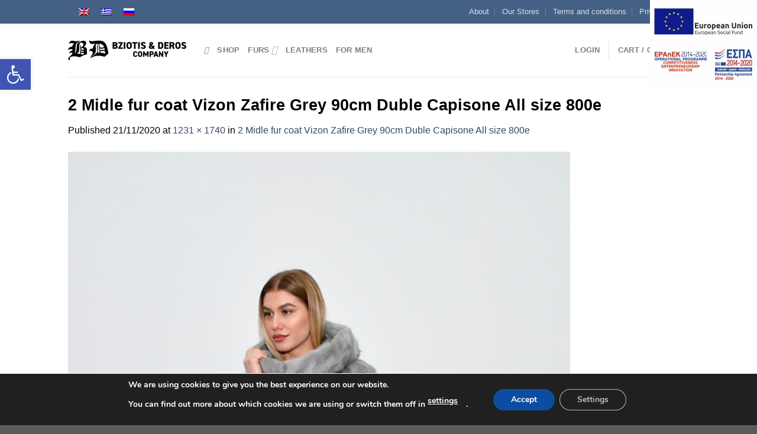

--- FILE ---
content_type: text/html; charset=UTF-8
request_url: https://shop.furs-greek.gr/2-midle-fur-coat-vizon-zafire-grey-90cm-duble-capisone-all-size-800e-2/
body_size: 20545
content:

<!DOCTYPE html>
<!--[if IE 9 ]> <html dir="ltr" lang="el" prefix="og: https://ogp.me/ns#" class="ie9 loading-site no-js"> <![endif]-->
<!--[if IE 8 ]> <html dir="ltr" lang="el" prefix="og: https://ogp.me/ns#" class="ie8 loading-site no-js"> <![endif]-->
<!--[if (gte IE 9)|!(IE)]><!--><html dir="ltr" lang="el" prefix="og: https://ogp.me/ns#" class="loading-site no-js"> <!--<![endif]-->
<head>
	<meta charset="UTF-8" />
	<link rel="profile" href="http://gmpg.org/xfn/11" />
	

	<script>(function(html){html.className = html.className.replace(/\bno-js\b/,'js')})(document.documentElement);</script>
<title>2 Midle fur coat Vizon Zafire Grey 90cm Duble Capisone All size 800e | BZIOTIS &amp; DEROS</title><link rel='preload' href='https://shop.furs-greek.gr/wp-content/cache/perfmatters/shop.furs-greek.gr/css/attachment.used.css?ver=1674476508' as='style' onload="this.rel='stylesheet';this.removeAttribute('onload');"><link rel="stylesheet" id="perfmatters-used-css" href="https://shop.furs-greek.gr/wp-content/cache/perfmatters/shop.furs-greek.gr/css/attachment.used.css?ver=1674476508" media="all" />
<script type="text/javascript">
/* <![CDATA[ */
window.JetpackScriptData = {"site":{"icon":"https://i0.wp.com/shop.furs-greek.gr/wp-content/uploads/2020/11/cropped-favicon.png?w=64\u0026ssl=1","title":"BZIOTIS \u0026amp; DEROS","host":"unknown","is_wpcom_platform":false}};
/* ]]> */
</script>
	<style>img:is([sizes="auto" i], [sizes^="auto," i]) { contain-intrinsic-size: 3000px 1500px }</style>
	<link rel="alternate" hreflang="el" href="https://shop.furs-greek.gr/2-midle-fur-coat-vizon-zafire-grey-90cm-duble-capisone-all-size-800e-2/" />
<link rel="alternate" hreflang="en" href="https://shop.furs-greek.gr/en/2-midle-fur-coat-vizon-zafire-grey-90cm-duble-capisone-all-size-800e/" />
<link rel="alternate" hreflang="ru" href="https://shop.furs-greek.gr/ru/2-midle-fur-coat-vizon-zafire-grey-90cm-duble-capisone-all-size-800e-2/" />
<link rel="alternate" hreflang="x-default" href="https://shop.furs-greek.gr/2-midle-fur-coat-vizon-zafire-grey-90cm-duble-capisone-all-size-800e-2/" />

		<!-- All in One SEO 4.8.4.1 - aioseo.com -->
	<meta name="description" content="2 Midle fur coat Vizon Zafire Grey 90cm Duble Capisone All size 800e" />
	<meta name="robots" content="max-image-preview:large" />
	<meta name="author" content="admin"/>
	<meta name="google-site-verification" content="hd3EMK2HT4_4E3uUuBjQD2vzxeY2g7N2lt8SfDndpIs" />
	<meta name="msvalidate.01" content="ecebe2ff299d4c98be81719c4be79ae3" />
	<meta name="yandex-verification" content="e2416f5bc201b401" />
	<link rel="canonical" href="https://shop.furs-greek.gr/2-midle-fur-coat-vizon-zafire-grey-90cm-duble-capisone-all-size-800e-2/" />
	<meta name="generator" content="All in One SEO (AIOSEO) 4.8.4.1" />
		<meta property="og:locale" content="el_GR" />
		<meta property="og:site_name" content="BZIOTIS &amp; DEROS | COMPANY" />
		<meta property="og:type" content="article" />
		<meta property="og:title" content="2 Midle fur coat Vizon Zafire Grey 90cm Duble Capisone All size 800e | BZIOTIS &amp; DEROS" />
		<meta property="og:description" content="2 Midle fur coat Vizon Zafire Grey 90cm Duble Capisone All size 800e" />
		<meta property="og:url" content="https://shop.furs-greek.gr/2-midle-fur-coat-vizon-zafire-grey-90cm-duble-capisone-all-size-800e-2/" />
		<meta property="article:published_time" content="2020-11-21T09:00:38+00:00" />
		<meta property="article:modified_time" content="2022-08-05T11:46:42+00:00" />
		<meta property="article:publisher" content="https://www.facebook.com/Furs-greekgr-106693997933709" />
		<meta name="twitter:card" content="summary" />
		<meta name="twitter:title" content="2 Midle fur coat Vizon Zafire Grey 90cm Duble Capisone All size 800e | BZIOTIS &amp; DEROS" />
		<meta name="twitter:description" content="2 Midle fur coat Vizon Zafire Grey 90cm Duble Capisone All size 800e" />
		<script type="application/ld+json" class="aioseo-schema">
			{"@context":"https:\/\/schema.org","@graph":[{"@type":"BreadcrumbList","@id":"https:\/\/shop.furs-greek.gr\/2-midle-fur-coat-vizon-zafire-grey-90cm-duble-capisone-all-size-800e-2\/#breadcrumblist","itemListElement":[{"@type":"ListItem","@id":"https:\/\/shop.furs-greek.gr#listItem","position":1,"name":"Home","item":"https:\/\/shop.furs-greek.gr","nextItem":{"@type":"ListItem","@id":"https:\/\/shop.furs-greek.gr\/2-midle-fur-coat-vizon-zafire-grey-90cm-duble-capisone-all-size-800e-2\/#listItem","name":"2 Midle fur coat Vizon Zafire Grey 90cm Duble Capisone All size 800e"}},{"@type":"ListItem","@id":"https:\/\/shop.furs-greek.gr\/2-midle-fur-coat-vizon-zafire-grey-90cm-duble-capisone-all-size-800e-2\/#listItem","position":2,"name":"2 Midle fur coat Vizon Zafire Grey 90cm Duble Capisone All size 800e","previousItem":{"@type":"ListItem","@id":"https:\/\/shop.furs-greek.gr#listItem","name":"Home"}}]},{"@type":"ItemPage","@id":"https:\/\/shop.furs-greek.gr\/2-midle-fur-coat-vizon-zafire-grey-90cm-duble-capisone-all-size-800e-2\/#itempage","url":"https:\/\/shop.furs-greek.gr\/2-midle-fur-coat-vizon-zafire-grey-90cm-duble-capisone-all-size-800e-2\/","name":"2 Midle fur coat Vizon Zafire Grey 90cm Duble Capisone All size 800e | BZIOTIS & DEROS","description":"2 Midle fur coat Vizon Zafire Grey 90cm Duble Capisone All size 800e","inLanguage":"el","isPartOf":{"@id":"https:\/\/shop.furs-greek.gr\/#website"},"breadcrumb":{"@id":"https:\/\/shop.furs-greek.gr\/2-midle-fur-coat-vizon-zafire-grey-90cm-duble-capisone-all-size-800e-2\/#breadcrumblist"},"author":{"@id":"https:\/\/shop.furs-greek.gr\/author\/admin\/#author"},"creator":{"@id":"https:\/\/shop.furs-greek.gr\/author\/admin\/#author"},"datePublished":"2020-11-21T11:00:38+02:00","dateModified":"2022-08-05T14:46:42+03:00"},{"@type":"Organization","@id":"https:\/\/shop.furs-greek.gr\/#organization","name":"\u039c\u03a0\u0396\u0399\u03a9\u03a4\u0397\u03a3-\u039d\u03a4\u0395\u03a1\u039f\u03a3 &amp; \u03a3\u0399\u0391 \u039f.\u0395. \u039f\u0395||JOHN FURS","description":"COMPANY","url":"https:\/\/shop.furs-greek.gr\/","telephone":"+302105230781","logo":{"@type":"ImageObject","url":"https:\/\/shop.furs-greek.gr\/wp-content\/uploads\/2020\/12\/bdlogo3.png","@id":"https:\/\/shop.furs-greek.gr\/2-midle-fur-coat-vizon-zafire-grey-90cm-duble-capisone-all-size-800e-2\/#organizationLogo","width":350,"height":350},"image":{"@id":"https:\/\/shop.furs-greek.gr\/2-midle-fur-coat-vizon-zafire-grey-90cm-duble-capisone-all-size-800e-2\/#organizationLogo"},"sameAs":["https:\/\/www.facebook.com\/Furs-greekgr-106693997933709","https:\/\/www.instagram.com\/bziotisderos"]},{"@type":"Person","@id":"https:\/\/shop.furs-greek.gr\/author\/admin\/#author","url":"https:\/\/shop.furs-greek.gr\/author\/admin\/","name":"admin","image":{"@type":"ImageObject","@id":"https:\/\/shop.furs-greek.gr\/2-midle-fur-coat-vizon-zafire-grey-90cm-duble-capisone-all-size-800e-2\/#authorImage","url":"https:\/\/secure.gravatar.com\/avatar\/86d469db343603406a6645fbee3b286ab8d5ad01a191350714ed1f56718f4677?s=96&d=mm&r=g","width":96,"height":96,"caption":"admin"}},{"@type":"WebSite","@id":"https:\/\/shop.furs-greek.gr\/#website","url":"https:\/\/shop.furs-greek.gr\/","name":"BZIOTIS & DEROS","description":"COMPANY","inLanguage":"el","publisher":{"@id":"https:\/\/shop.furs-greek.gr\/#organization"}}]}
		</script>
		<!-- All in One SEO -->

<meta name="viewport" content="width=device-width, initial-scale=1, maximum-scale=1" /><script>window._wca = window._wca || [];</script>
<link rel='dns-prefetch' href='//www.googletagmanager.com' />
<link rel='dns-prefetch' href='//stats.wp.com' />
<link rel='dns-prefetch' href='//cdn.jsdelivr.net' />
<link rel='prefetch' href='https://shop.furs-greek.gr/wp-content/themes/flatsome/assets/js/chunk.countup.js?ver=3.16.0' />
<link rel='prefetch' href='https://shop.furs-greek.gr/wp-content/themes/flatsome/assets/js/chunk.sticky-sidebar.js?ver=3.16.0' />
<link rel='prefetch' href='https://shop.furs-greek.gr/wp-content/themes/flatsome/assets/js/chunk.tooltips.js?ver=3.16.0' />
<link rel='prefetch' href='https://shop.furs-greek.gr/wp-content/themes/flatsome/assets/js/chunk.vendors-popups.js?ver=3.16.0' />
<link rel='prefetch' href='https://shop.furs-greek.gr/wp-content/themes/flatsome/assets/js/chunk.vendors-slider.js?ver=3.16.0' />
<style id='classic-theme-styles-inline-css' type='text/css'>
/*! This file is auto-generated */
.wp-block-button__link{color:#fff;background-color:#32373c;border-radius:9999px;box-shadow:none;text-decoration:none;padding:calc(.667em + 2px) calc(1.333em + 2px);font-size:1.125em}.wp-block-file__button{background:#32373c;color:#fff;text-decoration:none}
</style>
<link media="print" onload="this.media='all';this.onload=null;" rel='stylesheet' id='contact-form-7-css' href='https://shop.furs-greek.gr/wp-content/plugins/contact-form-7/includes/css/styles.css?ver=6.1' type='text/css'  />
<style id='woocommerce-inline-inline-css' type='text/css'>
.woocommerce form .form-row .required { visibility: visible; }
</style>
<link media="print" onload="this.media='all';this.onload=null;" rel='stylesheet' id='wpml-legacy-horizontal-list-0-css' href='//shop.furs-greek.gr/wp-content/plugins/sitepress-multilingual-cms/templates/language-switchers/legacy-list-horizontal/style.min.css?ver=1' type='text/css'  />
<link media="print" onload="this.media='all';this.onload=null;" rel='stylesheet' id='pojo-a11y-css' href='https://shop.furs-greek.gr/wp-content/plugins/pojo-accessibility/modules/legacy/assets/css/style.min.css?ver=1.0.0' type='text/css'  />
<link media="print" onload="this.media='all';this.onload=null;" rel='stylesheet' id='brands-styles-css' href='https://shop.furs-greek.gr/wp-content/plugins/woocommerce/assets/css/brands.css?ver=9.9.6' type='text/css'  />
<style id='akismet-widget-style-inline-css' type='text/css'>

			.a-stats {
				--akismet-color-mid-green: #357b49;
				--akismet-color-white: #fff;
				--akismet-color-light-grey: #f6f7f7;

				max-width: 350px;
				width: auto;
			}

			.a-stats * {
				all: unset;
				box-sizing: border-box;
			}

			.a-stats strong {
				font-weight: 600;
			}

			.a-stats a.a-stats__link,
			.a-stats a.a-stats__link:visited,
			.a-stats a.a-stats__link:active {
				background: var(--akismet-color-mid-green);
				border: none;
				box-shadow: none;
				border-radius: 8px;
				color: var(--akismet-color-white);
				cursor: pointer;
				display: block;
				font-family: -apple-system, BlinkMacSystemFont, 'Segoe UI', 'Roboto', 'Oxygen-Sans', 'Ubuntu', 'Cantarell', 'Helvetica Neue', sans-serif;
				font-weight: 500;
				padding: 12px;
				text-align: center;
				text-decoration: none;
				transition: all 0.2s ease;
			}

			/* Extra specificity to deal with TwentyTwentyOne focus style */
			.widget .a-stats a.a-stats__link:focus {
				background: var(--akismet-color-mid-green);
				color: var(--akismet-color-white);
				text-decoration: none;
			}

			.a-stats a.a-stats__link:hover {
				filter: brightness(110%);
				box-shadow: 0 4px 12px rgba(0, 0, 0, 0.06), 0 0 2px rgba(0, 0, 0, 0.16);
			}

			.a-stats .count {
				color: var(--akismet-color-white);
				display: block;
				font-size: 1.5em;
				line-height: 1.4;
				padding: 0 13px;
				white-space: nowrap;
			}
		
</style>
<link media="print" onload="this.media='all';this.onload=null;" rel='stylesheet' id='flatsome-swatches-frontend-css' href='https://shop.furs-greek.gr/wp-content/themes/flatsome/assets/css/extensions/flatsome-swatches-frontend.css?ver=3.16.0' type='text/css'  />
<link media="print" onload="this.media='all';this.onload=null;" rel='stylesheet' id='flatsome-main-css' href='https://shop.furs-greek.gr/wp-content/themes/flatsome/assets/css/flatsome.css?ver=3.16.0' type='text/css'  />
<style id='flatsome-main-inline-css' type='text/css'>
@font-face {
				font-family: "fl-icons";
				
				src: url(https://shop.furs-greek.gr/wp-content/themes/flatsome/assets/css/icons/fl-icons.eot?v=3.16.0);
				src:
					url(https://shop.furs-greek.gr/wp-content/themes/flatsome/assets/css/icons/fl-icons.eot#iefix?v=3.16.0) format("embedded-opentype"),
					url(https://shop.furs-greek.gr/wp-content/themes/flatsome/assets/css/icons/fl-icons.woff2?v=3.16.0) format("woff2"),
					url(https://shop.furs-greek.gr/wp-content/themes/flatsome/assets/css/icons/fl-icons.ttf?v=3.16.0) format("truetype"),
					url(https://shop.furs-greek.gr/wp-content/themes/flatsome/assets/css/icons/fl-icons.woff?v=3.16.0) format("woff"),
					url(https://shop.furs-greek.gr/wp-content/themes/flatsome/assets/css/icons/fl-icons.svg?v=3.16.0#fl-icons) format("svg");
			}
</style>
<link media="print" onload="this.media='all';this.onload=null;" rel='stylesheet' id='flatsome-shop-css' href='https://shop.furs-greek.gr/wp-content/themes/flatsome/assets/css/flatsome-shop.css?ver=3.16.0' type='text/css'  />
<link media="print" onload="this.media='all';this.onload=null;" rel='stylesheet' id='moove_gdpr_frontend-css' href='https://shop.furs-greek.gr/wp-content/plugins/gdpr-cookie-compliance/dist/styles/gdpr-main.css?ver=4.16.1' type='text/css'  />
<style id='moove_gdpr_frontend-inline-css' type='text/css'>
#moove_gdpr_cookie_modal,#moove_gdpr_cookie_info_bar,.gdpr_cookie_settings_shortcode_content{font-family:Nunito,sans-serif}#moove_gdpr_save_popup_settings_button{background-color:#373737;color:#fff}#moove_gdpr_save_popup_settings_button:hover{background-color:#000}#moove_gdpr_cookie_info_bar .moove-gdpr-info-bar-container .moove-gdpr-info-bar-content a.mgbutton,#moove_gdpr_cookie_info_bar .moove-gdpr-info-bar-container .moove-gdpr-info-bar-content button.mgbutton{background-color:#0C4DA2}#moove_gdpr_cookie_modal .moove-gdpr-modal-content .moove-gdpr-modal-footer-content .moove-gdpr-button-holder a.mgbutton,#moove_gdpr_cookie_modal .moove-gdpr-modal-content .moove-gdpr-modal-footer-content .moove-gdpr-button-holder button.mgbutton,.gdpr_cookie_settings_shortcode_content .gdpr-shr-button.button-green{background-color:#0C4DA2;border-color:#0C4DA2}#moove_gdpr_cookie_modal .moove-gdpr-modal-content .moove-gdpr-modal-footer-content .moove-gdpr-button-holder a.mgbutton:hover,#moove_gdpr_cookie_modal .moove-gdpr-modal-content .moove-gdpr-modal-footer-content .moove-gdpr-button-holder button.mgbutton:hover,.gdpr_cookie_settings_shortcode_content .gdpr-shr-button.button-green:hover{background-color:#fff;color:#0C4DA2}#moove_gdpr_cookie_modal .moove-gdpr-modal-content .moove-gdpr-modal-close i,#moove_gdpr_cookie_modal .moove-gdpr-modal-content .moove-gdpr-modal-close span.gdpr-icon{background-color:#0C4DA2;border:1px solid #0C4DA2}#moove_gdpr_cookie_info_bar span.change-settings-button.focus-g,#moove_gdpr_cookie_info_bar span.change-settings-button:focus,#moove_gdpr_cookie_info_bar button.change-settings-button.focus-g,#moove_gdpr_cookie_info_bar button.change-settings-button:focus{-webkit-box-shadow:0 0 1px 3px #0C4DA2;-moz-box-shadow:0 0 1px 3px #0C4DA2;box-shadow:0 0 1px 3px #0C4DA2}#moove_gdpr_cookie_modal .moove-gdpr-modal-content .moove-gdpr-modal-close i:hover,#moove_gdpr_cookie_modal .moove-gdpr-modal-content .moove-gdpr-modal-close span.gdpr-icon:hover,#moove_gdpr_cookie_info_bar span[data-href]>u.change-settings-button{color:#0C4DA2}#moove_gdpr_cookie_modal .moove-gdpr-modal-content .moove-gdpr-modal-left-content #moove-gdpr-menu li.menu-item-selected a span.gdpr-icon,#moove_gdpr_cookie_modal .moove-gdpr-modal-content .moove-gdpr-modal-left-content #moove-gdpr-menu li.menu-item-selected button span.gdpr-icon{color:inherit}#moove_gdpr_cookie_modal .moove-gdpr-modal-content .moove-gdpr-modal-left-content #moove-gdpr-menu li a span.gdpr-icon,#moove_gdpr_cookie_modal .moove-gdpr-modal-content .moove-gdpr-modal-left-content #moove-gdpr-menu li button span.gdpr-icon{color:inherit}#moove_gdpr_cookie_modal .gdpr-acc-link{line-height:0;font-size:0;color:transparent;position:absolute}#moove_gdpr_cookie_modal .moove-gdpr-modal-content .moove-gdpr-modal-close:hover i,#moove_gdpr_cookie_modal .moove-gdpr-modal-content .moove-gdpr-modal-left-content #moove-gdpr-menu li a,#moove_gdpr_cookie_modal .moove-gdpr-modal-content .moove-gdpr-modal-left-content #moove-gdpr-menu li button,#moove_gdpr_cookie_modal .moove-gdpr-modal-content .moove-gdpr-modal-left-content #moove-gdpr-menu li button i,#moove_gdpr_cookie_modal .moove-gdpr-modal-content .moove-gdpr-modal-left-content #moove-gdpr-menu li a i,#moove_gdpr_cookie_modal .moove-gdpr-modal-content .moove-gdpr-tab-main .moove-gdpr-tab-main-content a:hover,#moove_gdpr_cookie_info_bar.moove-gdpr-dark-scheme .moove-gdpr-info-bar-container .moove-gdpr-info-bar-content a.mgbutton:hover,#moove_gdpr_cookie_info_bar.moove-gdpr-dark-scheme .moove-gdpr-info-bar-container .moove-gdpr-info-bar-content button.mgbutton:hover,#moove_gdpr_cookie_info_bar.moove-gdpr-dark-scheme .moove-gdpr-info-bar-container .moove-gdpr-info-bar-content a:hover,#moove_gdpr_cookie_info_bar.moove-gdpr-dark-scheme .moove-gdpr-info-bar-container .moove-gdpr-info-bar-content button:hover,#moove_gdpr_cookie_info_bar.moove-gdpr-dark-scheme .moove-gdpr-info-bar-container .moove-gdpr-info-bar-content span.change-settings-button:hover,#moove_gdpr_cookie_info_bar.moove-gdpr-dark-scheme .moove-gdpr-info-bar-container .moove-gdpr-info-bar-content button.change-settings-button:hover,#moove_gdpr_cookie_info_bar.moove-gdpr-dark-scheme .moove-gdpr-info-bar-container .moove-gdpr-info-bar-content u.change-settings-button:hover,#moove_gdpr_cookie_info_bar span[data-href]>u.change-settings-button,#moove_gdpr_cookie_info_bar.moove-gdpr-dark-scheme .moove-gdpr-info-bar-container .moove-gdpr-info-bar-content a.mgbutton.focus-g,#moove_gdpr_cookie_info_bar.moove-gdpr-dark-scheme .moove-gdpr-info-bar-container .moove-gdpr-info-bar-content button.mgbutton.focus-g,#moove_gdpr_cookie_info_bar.moove-gdpr-dark-scheme .moove-gdpr-info-bar-container .moove-gdpr-info-bar-content a.focus-g,#moove_gdpr_cookie_info_bar.moove-gdpr-dark-scheme .moove-gdpr-info-bar-container .moove-gdpr-info-bar-content button.focus-g,#moove_gdpr_cookie_info_bar.moove-gdpr-dark-scheme .moove-gdpr-info-bar-container .moove-gdpr-info-bar-content a.mgbutton:focus,#moove_gdpr_cookie_info_bar.moove-gdpr-dark-scheme .moove-gdpr-info-bar-container .moove-gdpr-info-bar-content button.mgbutton:focus,#moove_gdpr_cookie_info_bar.moove-gdpr-dark-scheme .moove-gdpr-info-bar-container .moove-gdpr-info-bar-content a:focus,#moove_gdpr_cookie_info_bar.moove-gdpr-dark-scheme .moove-gdpr-info-bar-container .moove-gdpr-info-bar-content button:focus,#moove_gdpr_cookie_info_bar.moove-gdpr-dark-scheme .moove-gdpr-info-bar-container .moove-gdpr-info-bar-content span.change-settings-button.focus-g,span.change-settings-button:focus,button.change-settings-button.focus-g,button.change-settings-button:focus,#moove_gdpr_cookie_info_bar.moove-gdpr-dark-scheme .moove-gdpr-info-bar-container .moove-gdpr-info-bar-content u.change-settings-button.focus-g,#moove_gdpr_cookie_info_bar.moove-gdpr-dark-scheme .moove-gdpr-info-bar-container .moove-gdpr-info-bar-content u.change-settings-button:focus{color:#0C4DA2}#moove_gdpr_cookie_modal .moove-gdpr-branding.focus-g span,#moove_gdpr_cookie_modal .moove-gdpr-modal-content .moove-gdpr-tab-main a.focus-g{color:#0C4DA2}#moove_gdpr_cookie_modal.gdpr_lightbox-hide{display:none}
</style>
<script type="text/javascript">
            window._nslDOMReady = function (callback) {
                if ( document.readyState === "complete" || document.readyState === "interactive" ) {
                    callback();
                } else {
                    document.addEventListener( "DOMContentLoaded", callback );
                }
            };
            </script><script type="text/javascript" id="woocommerce-google-analytics-integration-gtag-js-after">
/* <![CDATA[ */
/* Google Analytics for WooCommerce (gtag.js) */
					window.dataLayer = window.dataLayer || [];
					function gtag(){dataLayer.push(arguments);}
					// Set up default consent state.
					for ( const mode of [{"analytics_storage":"denied","ad_storage":"denied","ad_user_data":"denied","ad_personalization":"denied","region":["AT","BE","BG","HR","CY","CZ","DK","EE","FI","FR","DE","GR","HU","IS","IE","IT","LV","LI","LT","LU","MT","NL","NO","PL","PT","RO","SK","SI","ES","SE","GB","CH"]}] || [] ) {
						gtag( "consent", "default", { "wait_for_update": 500, ...mode } );
					}
					gtag("js", new Date());
					gtag("set", "developer_id.dOGY3NW", true);
					gtag("config", "UA-185824364-1", {"track_404":true,"allow_google_signals":true,"logged_in":false,"linker":{"domains":[],"allow_incoming":false},"custom_map":{"dimension1":"logged_in"}});
/* ]]> */
</script>
<script type="text/javascript" src="https://shop.furs-greek.gr/wp-includes/js/jquery/jquery.min.js?ver=3.7.1" id="jquery-core-js"></script>
<script type="text/javascript" src="https://shop.furs-greek.gr/wp-content/plugins/woocommerce/assets/js/jquery-blockui/jquery.blockUI.min.js?ver=2.7.0-wc.9.9.6" id="jquery-blockui-js" defer="defer" data-wp-strategy="defer"></script>
<script type="text/javascript" id="wc-add-to-cart-js-extra">
/* <![CDATA[ */
var wc_add_to_cart_params = {"ajax_url":"\/wp-admin\/admin-ajax.php","wc_ajax_url":"\/?wc-ajax=%%endpoint%%","i18n_view_cart":"\u039a\u03b1\u03bb\u03ac\u03b8\u03b9","cart_url":"https:\/\/shop.furs-greek.gr\/kalathi\/","is_cart":"","cart_redirect_after_add":"no"};
/* ]]> */
</script>
<script type="text/javascript" src="https://shop.furs-greek.gr/wp-content/plugins/woocommerce/assets/js/frontend/add-to-cart.min.js?ver=9.9.6" id="wc-add-to-cart-js" defer="defer" data-wp-strategy="defer"></script>
<script type="text/javascript" src="https://shop.furs-greek.gr/wp-content/plugins/woocommerce/assets/js/js-cookie/js.cookie.min.js?ver=2.1.4-wc.9.9.6" id="js-cookie-js" defer="defer" data-wp-strategy="defer"></script>
<script type="text/javascript" id="woocommerce-js-extra">
/* <![CDATA[ */
var woocommerce_params = {"ajax_url":"\/wp-admin\/admin-ajax.php","wc_ajax_url":"\/?wc-ajax=%%endpoint%%","i18n_password_show":"\u0395\u03bc\u03c6\u03ac\u03bd\u03b9\u03c3\u03b7 \u03c3\u03c5\u03bd\u03b8\u03b7\u03bc\u03b1\u03c4\u03b9\u03ba\u03bf\u03cd","i18n_password_hide":"\u0391\u03c0\u03cc\u03ba\u03c1\u03c5\u03c8\u03b7 \u03c3\u03c5\u03bd\u03b8\u03b7\u03bc\u03b1\u03c4\u03b9\u03ba\u03bf\u03cd"};
/* ]]> */
</script>
<script type="text/javascript" src="https://shop.furs-greek.gr/wp-content/plugins/woocommerce/assets/js/frontend/woocommerce.min.js?ver=9.9.6" id="woocommerce-js" defer="defer" data-wp-strategy="defer"></script>
<script type="text/javascript" src="https://stats.wp.com/s-202604.js" id="woocommerce-analytics-js" defer="defer" data-wp-strategy="defer"></script>
<script type="text/javascript" id="wpml-browser-redirect-js-extra">
/* <![CDATA[ */
var wpml_browser_redirect_params = {"pageLanguage":"el","languageUrls":{"el":"https:\/\/shop.furs-greek.gr\/2-midle-fur-coat-vizon-zafire-grey-90cm-duble-capisone-all-size-800e-2\/","en_us":"https:\/\/shop.furs-greek.gr\/en\/2-midle-fur-coat-vizon-zafire-grey-90cm-duble-capisone-all-size-800e\/","en":"https:\/\/shop.furs-greek.gr\/en\/2-midle-fur-coat-vizon-zafire-grey-90cm-duble-capisone-all-size-800e\/","us":"https:\/\/shop.furs-greek.gr\/en\/2-midle-fur-coat-vizon-zafire-grey-90cm-duble-capisone-all-size-800e\/","ru_ru":"https:\/\/shop.furs-greek.gr\/ru\/2-midle-fur-coat-vizon-zafire-grey-90cm-duble-capisone-all-size-800e-2\/","ru":"https:\/\/shop.furs-greek.gr\/ru\/2-midle-fur-coat-vizon-zafire-grey-90cm-duble-capisone-all-size-800e-2\/"},"cookie":{"name":"_icl_visitor_lang_js","domain":"shop.furs-greek.gr","path":"\/","expiration":24}};
/* ]]> */
</script>
<script type="text/javascript" src="https://shop.furs-greek.gr/wp-content/plugins/sitepress-multilingual-cms/dist/js/browser-redirect/app.js?ver=4.5.14" id="wpml-browser-redirect-js"></script>
<meta name="generator" content="WPML ver:4.5.14 stt:1,13,45;" />
	<style>img#wpstats{display:none}</style>
		<style type="text/css">
#pojo-a11y-toolbar .pojo-a11y-toolbar-toggle a{ background-color: #4054b2;	color: #ffffff;}
#pojo-a11y-toolbar .pojo-a11y-toolbar-overlay, #pojo-a11y-toolbar .pojo-a11y-toolbar-overlay ul.pojo-a11y-toolbar-items.pojo-a11y-links{ border-color: #4054b2;}
body.pojo-a11y-focusable a:focus{ outline-style: solid !important;	outline-width: 1px !important;	outline-color: #FF0000 !important;}
#pojo-a11y-toolbar{ top: 100px !important;}
#pojo-a11y-toolbar .pojo-a11y-toolbar-overlay{ background-color: #ffffff;}
#pojo-a11y-toolbar .pojo-a11y-toolbar-overlay ul.pojo-a11y-toolbar-items li.pojo-a11y-toolbar-item a, #pojo-a11y-toolbar .pojo-a11y-toolbar-overlay p.pojo-a11y-toolbar-title{ color: #333333;}
#pojo-a11y-toolbar .pojo-a11y-toolbar-overlay ul.pojo-a11y-toolbar-items li.pojo-a11y-toolbar-item a.active{ background-color: #4054b2;	color: #ffffff;}
@media (max-width: 767px) { #pojo-a11y-toolbar { top: 50px !important; } }</style>	<noscript><style>.woocommerce-product-gallery{ opacity: 1 !important; }</style></noscript>
	<link rel="icon" href="https://shop.furs-greek.gr/wp-content/uploads/2020/11/cropped-favicon-32x32.png" sizes="32x32" />
<link rel="icon" href="https://shop.furs-greek.gr/wp-content/uploads/2020/11/cropped-favicon-192x192.png" sizes="192x192" />
<link rel="apple-touch-icon" href="https://shop.furs-greek.gr/wp-content/uploads/2020/11/cropped-favicon-180x180.png" />
<meta name="msapplication-TileImage" content="https://shop.furs-greek.gr/wp-content/uploads/2020/11/cropped-favicon-270x270.png" />
<style id="custom-css" type="text/css">:root {--primary-color: #446084;}.header-main{height: 90px}#logo img{max-height: 90px}#logo{width:200px;}.header-top{min-height: 30px}.transparent .header-main{height: 90px}.transparent #logo img{max-height: 90px}.has-transparent + .page-title:first-of-type,.has-transparent + #main > .page-title,.has-transparent + #main > div > .page-title,.has-transparent + #main .page-header-wrapper:first-of-type .page-title{padding-top: 120px;}.header.show-on-scroll,.stuck .header-main{height:70px!important}.stuck #logo img{max-height: 70px!important}.header-bottom {background-color: #f1f1f1}@media (max-width: 549px) {.header-main{height: 70px}#logo img{max-height: 70px}}/* Background Color */[data-icon-label]:after, .secondary.is-underline:hover,.secondary.is-outline:hover,.icon-label,.button.secondary:not(.is-outline),.button.alt:not(.is-outline), .badge-inner.on-sale, .button.checkout, .single_add_to_cart_button, .current .breadcrumb-step{ background-color:#b92702; }[data-text-bg="secondary"]{background-color: #b92702;}/* Color */.secondary.is-underline,.secondary.is-link, .secondary.is-outline,.stars a.active, .star-rating:before, .woocommerce-page .star-rating:before,.star-rating span:before, .color-secondary{color: #b92702}/* Color !important */[data-text-color="secondary"]{color: #b92702!important;}/* Border */.secondary.is-outline:hover{border-color:#b92702}/* Focus */.secondary:focus-visible, .alt:focus-visible { outline-color: #b92702!important; }body{font-family:"Lato", sans-serif}body {font-weight: 400;font-style: normal;}body{color: #000000}.nav > li > a {font-family:"Lato", sans-serif;}.mobile-sidebar-levels-2 .nav > li > ul > li > a {font-family:"Lato", sans-serif;}.nav > li > a,.mobile-sidebar-levels-2 .nav > li > ul > li > a {font-weight: 700;font-style: normal;}h1,h2,h3,h4,h5,h6,.heading-font, .off-canvas-center .nav-sidebar.nav-vertical > li > a{font-family: "Lato", sans-serif;}h1,h2,h3,h4,h5,h6,.heading-font,.banner h1,.banner h2 {font-weight: 700;font-style: normal;}h1,h2,h3,h4,h5,h6,.heading-font{color: #000000;}.alt-font{font-family: "Dancing Script", sans-serif;}.alt-font {font-weight: 400!important;font-style: normal!important;}@media screen and (min-width: 550px){.products .box-vertical .box-image{min-width: 300px!important;width: 300px!important;}}.nav-vertical-fly-out > li + li {border-top-width: 1px; border-top-style: solid;}/* Custom CSS */p.in-stock {color: #3a7600;}.is-smaller {font-size: 1em;}.is-xsmall {font-size: 1em;}span.section-title-main {margin: 0 auto;}.banner span.section-title-main {background: #000000;color: #ffffff;margin: 0 auto;}.footer-2 {background-color: #4a4a4a;}.dark, .dark p, .dark td {color: #ffffff;}ul.product_list_widget li img {height: 80px;}.floating {position: fixed;right: 0;top: 0;z-index: 9999;}.floating img {max-width: 100%;}.nav>li.has-icon>a>span {min-width: 1em;}.nav>li>a>span.icon-search {font-size: 1.2em;}.links>li>a:before, span[class^=icon-], span[class*=" icon-"] {font-family: "fl-icons" !important;speak: none !important;margin: 0;padding: 0;display: inline-block;font-style: normal !important;font-weight: normal !important;font-variant: normal !important;text-transform: none !important;position: relative;line-height: 1.2;}/* Custom CSS Mobile */@media (max-width: 549px){.floating img {max-width: 100%;height:40px;}}.label-new.menu-item > a:after{content:"Νέα";}.label-hot.menu-item > a:after{content:"Ζεστό";}.label-sale.menu-item > a:after{content:"Πώληση";}.label-popular.menu-item > a:after{content:"Δημοφιλή";}</style>		<style type="text/css" id="wp-custom-css">
			.pswp__ui--fit .pswp__caption {
	display: none;
}		</style>
		<style id="flatsome-swatches-css" type="text/css"></style><style id="kirki-inline-styles"></style></head>

<body class="attachment wp-singular attachment-template-default single single-attachment postid-930 attachmentid-930 attachment-jpeg wp-theme-flatsome wp-child-theme-flatsome-child theme-flatsome woocommerce-no-js lightbox nav-dropdown-has-arrow nav-dropdown-has-shadow nav-dropdown-has-border">


<div id="wrapper">

	
	<header id="header" class="header has-sticky sticky-jump">
		<div class="header-wrapper">
			<div id="top-bar" class="header-top hide-for-sticky nav-dark">
    <div class="flex-row container">
      <div class="flex-col hide-for-medium flex-left">
          <ul class="nav nav-left medium-nav-center nav-small  nav-divided">
              <li class="html custom html_topbar_left">
<div class="wpml-ls-statics-shortcode_actions wpml-ls wpml-ls-legacy-list-horizontal">
	<ul><li class="wpml-ls-slot-shortcode_actions wpml-ls-item wpml-ls-item-el wpml-ls-current-language wpml-ls-first-item wpml-ls-item-legacy-list-horizontal">
				<a href="https://shop.furs-greek.gr/2-midle-fur-coat-vizon-zafire-grey-90cm-duble-capisone-all-size-800e-2/" class="wpml-ls-link">
                                                        <img
            class="wpml-ls-flag"
            src="https://shop.furs-greek.gr/wp-content/plugins/sitepress-multilingual-cms/res/flags/el.png"
            alt="Ελληνικά"
            width=18
            height=12
    /></a>
			</li><li class="wpml-ls-slot-shortcode_actions wpml-ls-item wpml-ls-item-en wpml-ls-item-legacy-list-horizontal">
				<a href="https://shop.furs-greek.gr/en/2-midle-fur-coat-vizon-zafire-grey-90cm-duble-capisone-all-size-800e/" class="wpml-ls-link">
                                                        <img
            class="wpml-ls-flag"
            src="https://shop.furs-greek.gr/wp-content/plugins/sitepress-multilingual-cms/res/flags/en.png"
            alt="Αγγλικά"
            width=18
            height=12
    /></a>
			</li><li class="wpml-ls-slot-shortcode_actions wpml-ls-item wpml-ls-item-ru wpml-ls-last-item wpml-ls-item-legacy-list-horizontal">
				<a href="https://shop.furs-greek.gr/ru/2-midle-fur-coat-vizon-zafire-grey-90cm-duble-capisone-all-size-800e-2/" class="wpml-ls-link">
                                                        <img
            class="wpml-ls-flag"
            src="https://shop.furs-greek.gr/wp-content/plugins/sitepress-multilingual-cms/res/flags/ru.png"
            alt="Ρωσικά"
            width=18
            height=12
    /></a>
			</li></ul>
</div>
</li>          </ul>
      </div>

      <div class="flex-col hide-for-medium flex-center">
          <ul class="nav nav-center nav-small  nav-divided">
                        </ul>
      </div>

      <div class="flex-col hide-for-medium flex-right">
         <ul class="nav top-bar-nav nav-right nav-small  nav-divided">
              <li id="menu-item-25516" class="menu-item menu-item-type-post_type menu-item-object-page menu-item-25516 menu-item-design-default"><a href="https://shop.furs-greek.gr/profil/" class="nav-top-link">Προφίλ</a></li>
<li id="menu-item-25528" class="menu-item menu-item-type-post_type menu-item-object-page menu-item-25528 menu-item-design-default"><a href="https://shop.furs-greek.gr/our-stores/" class="nav-top-link">Τα καταστήματά μας</a></li>
<li id="menu-item-25482" class="menu-item menu-item-type-post_type menu-item-object-page menu-item-25482 menu-item-design-default"><a href="https://shop.furs-greek.gr/oroi-chrisis/" class="nav-top-link">Όροι Χρήσης</a></li>
<li id="menu-item-25832" class="menu-item menu-item-type-post_type menu-item-object-page menu-item-25832 menu-item-design-default"><a href="https://shop.furs-greek.gr/privacypolicy/" class="nav-top-link">Πολιτική απορρήτου</a></li>
          </ul>
      </div>

            <div class="flex-col show-for-medium flex-grow">
          <ul class="nav nav-center nav-small mobile-nav  nav-divided">
              <li class="html custom html_topbar_left">
<div class="wpml-ls-statics-shortcode_actions wpml-ls wpml-ls-legacy-list-horizontal">
	<ul><li class="wpml-ls-slot-shortcode_actions wpml-ls-item wpml-ls-item-el wpml-ls-current-language wpml-ls-first-item wpml-ls-item-legacy-list-horizontal">
				<a href="https://shop.furs-greek.gr/2-midle-fur-coat-vizon-zafire-grey-90cm-duble-capisone-all-size-800e-2/" class="wpml-ls-link">
                                                        <img
            class="wpml-ls-flag"
            src="https://shop.furs-greek.gr/wp-content/plugins/sitepress-multilingual-cms/res/flags/el.png"
            alt="Ελληνικά"
            width=18
            height=12
    /></a>
			</li><li class="wpml-ls-slot-shortcode_actions wpml-ls-item wpml-ls-item-en wpml-ls-item-legacy-list-horizontal">
				<a href="https://shop.furs-greek.gr/en/2-midle-fur-coat-vizon-zafire-grey-90cm-duble-capisone-all-size-800e/" class="wpml-ls-link">
                                                        <img
            class="wpml-ls-flag"
            src="https://shop.furs-greek.gr/wp-content/plugins/sitepress-multilingual-cms/res/flags/en.png"
            alt="Αγγλικά"
            width=18
            height=12
    /></a>
			</li><li class="wpml-ls-slot-shortcode_actions wpml-ls-item wpml-ls-item-ru wpml-ls-last-item wpml-ls-item-legacy-list-horizontal">
				<a href="https://shop.furs-greek.gr/ru/2-midle-fur-coat-vizon-zafire-grey-90cm-duble-capisone-all-size-800e-2/" class="wpml-ls-link">
                                                        <img
            class="wpml-ls-flag"
            src="https://shop.furs-greek.gr/wp-content/plugins/sitepress-multilingual-cms/res/flags/ru.png"
            alt="Ρωσικά"
            width=18
            height=12
    /></a>
			</li></ul>
</div>
</li>          </ul>
      </div>
      
    </div>
</div>
<div id="masthead" class="header-main ">
      <div class="header-inner flex-row container logo-left medium-logo-center" role="navigation">

          <!-- Logo -->
          <div id="logo" class="flex-col logo">
            
<!-- Header logo -->
<a href="https://shop.furs-greek.gr/" title="BZIOTIS &amp; DEROS - COMPANY" rel="home">
		<img width="566" height="800" src="https://shop.furs-greek.gr/wp-content/uploads/2020/11/2-Midle-fur-coat-Vizon-Zafire-Grey-90cm-Duble-Capisone-All-size-800e-566x800.jpg" class="header-logo-sticky" alt="BZIOTIS &amp; DEROS"/><img width="200" height="34" src="https://shop.furs-greek.gr/wp-content/uploads/2020/11/path22.png" class="header_logo header-logo" alt="BZIOTIS &amp; DEROS"/><img  width="566" height="800" src="https://shop.furs-greek.gr/wp-content/uploads/2020/11/2-Midle-fur-coat-Vizon-Zafire-Grey-90cm-Duble-Capisone-All-size-800e-566x800.jpg" class="header-logo-dark" alt="BZIOTIS &amp; DEROS"/></a>
          </div>

          <!-- Mobile Left Elements -->
          <div class="flex-col show-for-medium flex-left">
            <ul class="mobile-nav nav nav-left ">
              <li class="nav-icon has-icon">
  		<a href="#" data-open="#main-menu" data-pos="left" data-bg="main-menu-overlay" data-color="" class="is-small" aria-label="Μενού" aria-controls="main-menu" aria-expanded="false">

		  <em class="icon-menu" ></em>
		  		</a>
	</li>
            </ul>
          </div>

          <!-- Left Elements -->
          <div class="flex-col hide-for-medium flex-left
            flex-grow">
            <ul class="header-nav header-nav-main nav nav-left  nav-uppercase" >
              <li class="header-search header-search-dropdown has-icon has-dropdown menu-item-has-children">
		<a href="#" aria-label="Αναζήτηση" class="is-small"><em class="icon-search" ></em></a>
		<ul class="nav-dropdown nav-dropdown-default">
	 	<li class="header-search-form search-form html relative has-icon">
	<div class="header-search-form-wrapper">
		<div class="searchform-wrapper ux-search-box relative is-normal"><form role="search" method="get" class="searchform" action="https://shop.furs-greek.gr/">
	<div class="flex-row relative">
						<div class="flex-col flex-grow">
			<label class="screen-reader-text" for="woocommerce-product-search-field-0">Αναζήτηση για:</label>
			<input type="search" id="woocommerce-product-search-field-0" class="search-field mb-0" placeholder="Αναζήτηση&hellip;" value="" name="s" />
			<input type="hidden" name="post_type" value="product" />
							<input type="hidden" name="lang" value="el" />
					</div>
		<div class="flex-col">
			<button type="submit" value="Αναζήτηση" class="ux-search-submit submit-button secondary button icon mb-0" aria-label="Υποβολή">
				<em class="icon-search" ></em>			</button>
		</div>
	</div>
	<div class="live-search-results text-left z-top"></div>
</form>
</div>	</div>
</li>
	</ul>
</li>
<li id="menu-item-25921" class="menu-item menu-item-type-post_type menu-item-object-page menu-item-home menu-item-25921 menu-item-design-default"><a href="https://shop.furs-greek.gr/" class="nav-top-link">Κατάστημα</a></li>
<li id="menu-item-25484" class="menu-item menu-item-type-taxonomy menu-item-object-product_cat menu-item-has-children menu-item-25484 menu-item-design-default has-dropdown"><a href="https://shop.furs-greek.gr/product-category/furs-el/" class="nav-top-link" aria-expanded="false" aria-haspopup="menu">Γούνες<em class="icon-angle-down" ></em></a>
<ul class="sub-menu nav-dropdown nav-dropdown-default">
	<li id="menu-item-25485" class="menu-item menu-item-type-taxonomy menu-item-object-product_cat menu-item-25485"><a href="https://shop.furs-greek.gr/product-category/furs-el/long-fur-coat-el/">Μακρινά</a></li>
	<li id="menu-item-25486" class="menu-item menu-item-type-taxonomy menu-item-object-product_cat menu-item-25486"><a href="https://shop.furs-greek.gr/product-category/furs-el/middle-fur-coat-el/">Μεσαίας</a></li>
	<li id="menu-item-25487" class="menu-item menu-item-type-taxonomy menu-item-object-product_cat menu-item-25487"><a href="https://shop.furs-greek.gr/product-category/furs-el/short-el/">Κοντά</a></li>
	<li id="menu-item-25488" class="menu-item menu-item-type-taxonomy menu-item-object-product_cat menu-item-25488"><a href="https://shop.furs-greek.gr/product-category/furs-el/jilette-2-el/">Γιλέκα</a></li>
	<li id="menu-item-25489" class="menu-item menu-item-type-taxonomy menu-item-object-product_cat menu-item-25489"><a href="https://shop.furs-greek.gr/product-category/furs-el/fur-cape-el/">Fur cape</a></li>
</ul>
</li>
<li id="menu-item-25490" class="menu-item menu-item-type-taxonomy menu-item-object-product_cat menu-item-25490 menu-item-design-default"><a href="https://shop.furs-greek.gr/product-category/leathers-el/" class="nav-top-link">Δέρμα</a></li>
<li id="menu-item-25491" class="menu-item menu-item-type-taxonomy menu-item-object-product_cat menu-item-25491 menu-item-design-default"><a href="https://shop.furs-greek.gr/product-category/for-men-el/" class="nav-top-link">Ανδρικά</a></li>
            </ul>
          </div>

          <!-- Right Elements -->
          <div class="flex-col hide-for-medium flex-right">
            <ul class="header-nav header-nav-main nav nav-right  nav-uppercase">
              <li class="account-item has-icon
    "
>

<a href="https://shop.furs-greek.gr/o-logariasmos-mou/"
    class="nav-top-link nav-top-not-logged-in "
      >
    <span>
    Σύνδεση      </span>
  
</a>



</li>
<li class="header-divider"></li><li class="cart-item has-icon has-dropdown">

<a href="https://shop.furs-greek.gr/kalathi/" title="Καλάθι" class="header-cart-link is-small">


<span class="header-cart-title">
   Καλάθι   /      <span class="cart-price"><span class="woocommerce-Price-amount amount"><bdi>0,00<span class="woocommerce-Price-currencySymbol">&euro;</span></bdi></span></span>
  </span>

    <span class="cart-icon image-icon">
    <strong>0</strong>
  </span>
  </a>

 <ul class="nav-dropdown nav-dropdown-default">
    <li class="html widget_shopping_cart">
      <div class="widget_shopping_cart_content">
        

	<p class="woocommerce-mini-cart__empty-message">Κανένα προϊόν στο καλάθι σας.</p>


      </div>
    </li>
     </ul>

</li>
            </ul>
          </div>

          <!-- Mobile Right Elements -->
          <div class="flex-col show-for-medium flex-right">
            <ul class="mobile-nav nav nav-right ">
              <li class="cart-item has-icon">

      <a href="https://shop.furs-greek.gr/kalathi/" class="header-cart-link off-canvas-toggle nav-top-link is-small" data-open="#cart-popup" data-class="off-canvas-cart" title="Καλάθι" data-pos="right">
  
    <span class="cart-icon image-icon">
    <strong>0</strong>
  </span>
  </a>


  <!-- Cart Sidebar Popup -->
  <div id="cart-popup" class="mfp-hide widget_shopping_cart">
  <div class="cart-popup-inner inner-padding">
      <div class="cart-popup-title text-center">
          <h4 class="uppercase">Καλάθι</h4>
          <div class="is-divider"></div>
      </div>
      <div class="widget_shopping_cart_content">
          

	<p class="woocommerce-mini-cart__empty-message">Κανένα προϊόν στο καλάθι σας.</p>


      </div>
             <div class="cart-sidebar-content relative"></div>  </div>
  </div>

</li>
            </ul>
          </div>

      </div>

            <div class="container"><div class="top-divider full-width"></div></div>
      </div>

<div class="header-bg-container fill"><div class="header-bg-image fill"></div><div class="header-bg-color fill"></div></div>		</div>
	</header>

	
	<main id="main" class="">

	<div id="primary" class="content-area image-attachment page-wrapper">
		<div id="content" class="site-content" role="main">
			<div class="row">
				<div class="large-12 columns">

				
					<article id="post-930" class="post-930 attachment type-attachment status-inherit hentry">
						<header class="entry-header">
							<h1 class="entry-title">2 Midle fur coat Vizon Zafire Grey 90cm Duble Capisone All size 800e</h1>

							<div class="entry-meta">
								Published <span class="entry-date"><time class="entry-date" datetime="2020-11-21T11:00:38+02:00">21/11/2020</time></span> at <a href="https://shop.furs-greek.gr/wp-content/uploads/2020/11/2-Midle-fur-coat-Vizon-Zafire-Grey-90cm-Duble-Capisone-All-size-800e.jpg" title="Link to full-size image">1231 &times; 1740</a> in <a href="https://shop.furs-greek.gr/2-midle-fur-coat-vizon-zafire-grey-90cm-duble-capisone-all-size-800e-2/" title="Return to 2 Midle fur coat Vizon Zafire Grey 90cm Duble Capisone All size 800e" rel="gallery">2 Midle fur coat Vizon Zafire Grey 90cm Duble Capisone All size 800e</a>															</div>
						</header>

						<div class="entry-content">

							<div class="entry-attachment">
								<div class="attachment">
									
									<a href="https://shop.furs-greek.gr/2-midle-fur-coat-vizon-zafire-grey-90cm-duble-capisone-all-size-800e-2/" title="2 Midle fur coat Vizon Zafire Grey 90cm Duble Capisone All size 800e" rel="attachment"><img width="849" height="1200" src="https://shop.furs-greek.gr/wp-content/uploads/2020/11/2-Midle-fur-coat-Vizon-Zafire-Grey-90cm-Duble-Capisone-All-size-800e.jpg" class="attachment-1200x1200 size-1200x1200" alt="2 Midle fur coat Vizon Zafire Grey 90cm Duble Capisone All size 800e" decoding="async" fetchpriority="high" srcset="https://shop.furs-greek.gr/wp-content/uploads/2020/11/2-Midle-fur-coat-Vizon-Zafire-Grey-90cm-Duble-Capisone-All-size-800e.jpg 1231w, https://shop.furs-greek.gr/wp-content/uploads/2020/11/2-Midle-fur-coat-Vizon-Zafire-Grey-90cm-Duble-Capisone-All-size-800e-96x135.jpg 96w, https://shop.furs-greek.gr/wp-content/uploads/2020/11/2-Midle-fur-coat-Vizon-Zafire-Grey-90cm-Duble-Capisone-All-size-800e-600x848.jpg 600w, https://shop.furs-greek.gr/wp-content/uploads/2020/11/2-Midle-fur-coat-Vizon-Zafire-Grey-90cm-Duble-Capisone-All-size-800e-283x400.jpg 283w, https://shop.furs-greek.gr/wp-content/uploads/2020/11/2-Midle-fur-coat-Vizon-Zafire-Grey-90cm-Duble-Capisone-All-size-800e-566x800.jpg 566w, https://shop.furs-greek.gr/wp-content/uploads/2020/11/2-Midle-fur-coat-Vizon-Zafire-Grey-90cm-Duble-Capisone-All-size-800e-768x1086.jpg 768w, https://shop.furs-greek.gr/wp-content/uploads/2020/11/2-Midle-fur-coat-Vizon-Zafire-Grey-90cm-Duble-Capisone-All-size-800e-1087x1536.jpg 1087w" sizes="(max-width: 849px) 100vw, 849px" /></a>
								</div>

																<div class="entry-caption">
									<p>2 Midle fur coat Vizon Zafire Grey 90cm Duble Capisone All size 800e</p>
								</div>
															</div>

							<p>2 Midle fur coat Vizon Zafire Grey 90cm Duble Capisone All size 800e</p>
							
						</div>

						<footer class="entry-meta">
															Αμφότερες οι παρατηρήσεις και οι παραπομπές είναι σήμερα κλειστά.																				</footer>


							<nav role="navigation" id="image-navigation" class="navigation-image">
								<div class="nav-previous"><a href='https://shop.furs-greek.gr/2-midle-fur-coat-vizon-zafire-grey-90cm-duble-capisone-all-size-800e-2/'><span class="meta-nav">&larr;</span> Previous</a></div>
								<div class="nav-next"><a href='https://shop.furs-greek.gr/2-midle-fur-coat-vizon-zafire-grey-90cm-duble-capisone-all-size-800e-2/'>Next <span class="meta-nav">&rarr;</span></a></div>
							</nav>
					</article>

					
							</div>
			</div>
		</div>
	</div>


</main>

<footer id="footer" class="footer-wrapper">

	
<!-- FOOTER 1 -->

<!-- FOOTER 2 -->
<div class="footer-widgets footer footer-2 dark">
		<div class="row dark large-columns-4 mb-0">
	   		<div id="nav_menu-3" class="col pb-0 widget widget_nav_menu"><span class="widget-title">Πληροφορίες</span><div class="is-divider small"></div><div class="menu-secondary-greek-container"><ul id="menu-secondary-greek-1" class="menu"><li class="menu-item menu-item-type-post_type menu-item-object-page menu-item-25516"><a href="https://shop.furs-greek.gr/profil/">Προφίλ</a></li>
<li class="menu-item menu-item-type-post_type menu-item-object-page menu-item-25528"><a href="https://shop.furs-greek.gr/our-stores/">Τα καταστήματά μας</a></li>
<li class="menu-item menu-item-type-post_type menu-item-object-page menu-item-25482"><a href="https://shop.furs-greek.gr/oroi-chrisis/">Όροι Χρήσης</a></li>
<li class="menu-item menu-item-type-post_type menu-item-object-page menu-item-25832"><a href="https://shop.furs-greek.gr/privacypolicy/">Πολιτική απορρήτου</a></li>
</ul></div></div><div id="text-16" class="col pb-0 widget widget_text">			<div class="textwidget"><p>Επωνυμία &#8211; ΜΠΖΙΩΤΗΣ-ΝΤΕΡΟΣ &amp; ΣΙΑ Ο.Ε.<br />
ΑΦΜ &#8211; 082258310<br />
ΔΟΥ &#8211; ΚΟΖΑΝΗΣ<br />
Δημ. και Κων. Μπάτση 6, Σιάτιστα, 50300<br />
ΤΗΛ:2651063372<br />
ΚΙΝΗΤΟ  :6973771172<br />
Αριθμό ΓΕΜΗ 11308936000</p>
</div>
		</div><div id="custom_html-2" class="widget_text col pb-0 widget widget_custom_html"><div class="textwidget custom-html-widget"><a class="floating" href="https://furs-greek.gr/images/documents/SITE_GR.pdf" target="_blank"><img src="https://shop.furs-greek.gr/wp-content/uploads/2022/08/e-bannerespaeτπα180x150.jpg" alt="αφισα-χωρου"  /></a></div></div>		</div>
</div>



<div class="absolute-footer dark medium-text-center text-center">
  <div class="container clearfix">

          <div class="footer-secondary pull-right">
                <div class="payment-icons inline-block"><img src="https://shop.furs-greek.gr/wp-content/uploads/2020/12/logo_payment.png" alt="bg_image"/></div>      </div>
    
    <div class="footer-primary pull-left">
              <div class="menu-secondary-greek-container"><ul id="menu-secondary-greek-2" class="links footer-nav uppercase"><li class="menu-item menu-item-type-post_type menu-item-object-page menu-item-25516"><a href="https://shop.furs-greek.gr/profil/">Προφίλ</a></li>
<li class="menu-item menu-item-type-post_type menu-item-object-page menu-item-25528"><a href="https://shop.furs-greek.gr/our-stores/">Τα καταστήματά μας</a></li>
<li class="menu-item menu-item-type-post_type menu-item-object-page menu-item-25482"><a href="https://shop.furs-greek.gr/oroi-chrisis/">Όροι Χρήσης</a></li>
<li class="menu-item menu-item-type-post_type menu-item-object-page menu-item-25832"><a href="https://shop.furs-greek.gr/privacypolicy/">Πολιτική απορρήτου</a></li>
</ul></div>            <div class="copyright-footer">
        Copyright 2026 © <strong>BZIOTIS & DEROS COMPANY</strong>      </div>
          </div>
  </div>
</div>

<a href="#top" class="back-to-top button icon invert plain fixed bottom z-1 is-outline hide-for-medium circle" id="top-link" aria-label="Μετάβαση στην κορυφή"><em class="icon-angle-up" ></em></a>

</footer>

</div>

<div id="main-menu" class="mobile-sidebar no-scrollbar mfp-hide">

	
	<div class="sidebar-menu no-scrollbar ">

		
					<ul class="nav nav-sidebar nav-vertical nav-uppercase" data-tab="1">
				<li class="menu-item menu-item-type-post_type menu-item-object-page menu-item-home menu-item-25921"><a href="https://shop.furs-greek.gr/">Κατάστημα</a></li>
<li class="menu-item menu-item-type-taxonomy menu-item-object-product_cat menu-item-has-children menu-item-25484"><a href="https://shop.furs-greek.gr/product-category/furs-el/">Γούνες</a>
<ul class="sub-menu nav-sidebar-ul children">
	<li class="menu-item menu-item-type-taxonomy menu-item-object-product_cat menu-item-25485"><a href="https://shop.furs-greek.gr/product-category/furs-el/long-fur-coat-el/">Μακρινά</a></li>
	<li class="menu-item menu-item-type-taxonomy menu-item-object-product_cat menu-item-25486"><a href="https://shop.furs-greek.gr/product-category/furs-el/middle-fur-coat-el/">Μεσαίας</a></li>
	<li class="menu-item menu-item-type-taxonomy menu-item-object-product_cat menu-item-25487"><a href="https://shop.furs-greek.gr/product-category/furs-el/short-el/">Κοντά</a></li>
	<li class="menu-item menu-item-type-taxonomy menu-item-object-product_cat menu-item-25488"><a href="https://shop.furs-greek.gr/product-category/furs-el/jilette-2-el/">Γιλέκα</a></li>
	<li class="menu-item menu-item-type-taxonomy menu-item-object-product_cat menu-item-25489"><a href="https://shop.furs-greek.gr/product-category/furs-el/fur-cape-el/">Fur cape</a></li>
</ul>
</li>
<li class="menu-item menu-item-type-taxonomy menu-item-object-product_cat menu-item-25490"><a href="https://shop.furs-greek.gr/product-category/leathers-el/">Δέρμα</a></li>
<li class="menu-item menu-item-type-taxonomy menu-item-object-product_cat menu-item-25491"><a href="https://shop.furs-greek.gr/product-category/for-men-el/">Ανδρικά</a></li>
<li class="account-item has-icon menu-item">
<a href="https://shop.furs-greek.gr/o-logariasmos-mou/"
    class="nav-top-link nav-top-not-logged-in">
    <span class="header-account-title">
    Σύνδεση  </span>
</a>

</li>
			</ul>
		
		
	</div>

	
</div>
<script type="speculationrules">
{"prefetch":[{"source":"document","where":{"and":[{"href_matches":"\/*"},{"not":{"href_matches":["\/wp-*.php","\/wp-admin\/*","\/wp-content\/uploads\/*","\/wp-content\/*","\/wp-content\/plugins\/*","\/wp-content\/themes\/flatsome-child\/*","\/wp-content\/themes\/flatsome\/*","\/*\\?(.+)"]}},{"not":{"selector_matches":"a[rel~=\"nofollow\"]"}},{"not":{"selector_matches":".no-prefetch, .no-prefetch a"}}]},"eagerness":"conservative"}]}
</script>

  <!--copyscapeskip-->
  <aside id="moove_gdpr_cookie_info_bar" class="moove-gdpr-info-bar-hidden moove-gdpr-align-center moove-gdpr-dark-scheme gdpr_infobar_postion_bottom" aria-label="Γενικός κανονισμός προστασίας δεδομένων Cookie Banner" style="display: none;">
    <div class="moove-gdpr-info-bar-container">
      <div class="moove-gdpr-info-bar-content">
        
<div class="moove-gdpr-cookie-notice">
  <p>Χρησιμοποιούμε τα cookies για να σας δώσει την καλύτερη εμπειρία στην ιστοσελίδα μας.</p><p>Μπορείτε να μάθετε περισσότερα σχετικά με το ποια cookies χρησιμοποιούμε ή να τους απενεργοποιήσετε, στο <button  aria-haspopup="true" data-href="#moove_gdpr_cookie_modal" class="change-settings-button">ρυθμίσεις</button>.</p></div>
<!--  .moove-gdpr-cookie-notice -->        
<div class="moove-gdpr-button-holder">
		  <button class="mgbutton moove-gdpr-infobar-allow-all gdpr-fbo-0" aria-label="Δέχεται" >Δέχεται</button>
	  				<button class="mgbutton moove-gdpr-infobar-settings-btn change-settings-button gdpr-fbo-2" aria-haspopup="true" data-href="#moove_gdpr_cookie_modal" aria-label="Ρυθμίσεις">Ρυθμίσεις</button>
			</div>
<!--  .button-container -->      </div>
      <!-- moove-gdpr-info-bar-content -->
    </div>
    <!-- moove-gdpr-info-bar-container -->
  </aside>
  <!-- #moove_gdpr_cookie_info_bar -->
  <!--/copyscapeskip-->
	<script type='text/javascript'>
		(function () {
			var c = document.body.className;
			c = c.replace(/woocommerce-no-js/, 'woocommerce-js');
			document.body.className = c;
		})();
	</script>
	<link media="print" onload="this.media='all';this.onload=null;" rel='stylesheet' id='wc-blocks-style-css' href='https://shop.furs-greek.gr/wp-content/plugins/woocommerce/assets/client/blocks/wc-blocks.css?ver=wc-9.9.6' type='text/css'  />
<script type="text/javascript" src="https://www.googletagmanager.com/gtag/js?id=UA-185824364-1" id="google-tag-manager-js" data-wp-strategy="async"></script>
<script type="text/javascript" src="https://shop.furs-greek.gr/wp-includes/js/dist/hooks.min.js?ver=4d63a3d491d11ffd8ac6" id="wp-hooks-js"></script>
<script type="text/javascript" src="https://shop.furs-greek.gr/wp-includes/js/dist/i18n.min.js?ver=5e580eb46a90c2b997e6" id="wp-i18n-js"></script>
<script type="text/javascript" id="wp-i18n-js-after">
/* <![CDATA[ */
wp.i18n.setLocaleData( { 'text direction\u0004ltr': [ 'ltr' ] } );
/* ]]> */
</script>
<script type="text/javascript" src="https://shop.furs-greek.gr/wp-content/plugins/woocommerce-google-analytics-integration/assets/js/build/main.js?ver=50c6d17d67ef40d67991" id="woocommerce-google-analytics-integration-js"></script>
<script type="text/javascript" src="https://shop.furs-greek.gr/wp-content/plugins/contact-form-7/includes/swv/js/index.js?ver=6.1" id="swv-js"></script>
<script type="text/javascript" id="contact-form-7-js-translations">
/* <![CDATA[ */
( function( domain, translations ) {
	var localeData = translations.locale_data[ domain ] || translations.locale_data.messages;
	localeData[""].domain = domain;
	wp.i18n.setLocaleData( localeData, domain );
} )( "contact-form-7", {"translation-revision-date":"2024-08-02 09:16:28+0000","generator":"GlotPress\/4.0.1","domain":"messages","locale_data":{"messages":{"":{"domain":"messages","plural-forms":"nplurals=2; plural=n != 1;","lang":"el_GR"},"This contact form is placed in the wrong place.":["\u0397 \u03c6\u03cc\u03c1\u03bc\u03b1 \u03b5\u03c0\u03b9\u03ba\u03bf\u03b9\u03bd\u03c9\u03bd\u03af\u03b1\u03c2 \u03b5\u03af\u03bd\u03b1\u03b9 \u03c3\u03b5 \u03bb\u03ac\u03b8\u03bf\u03c2 \u03b8\u03ad\u03c3\u03b7."],"Error:":["\u03a3\u03c6\u03ac\u03bb\u03bc\u03b1:"]}},"comment":{"reference":"includes\/js\/index.js"}} );
/* ]]> */
</script>
<script type="text/javascript" id="contact-form-7-js-before">
/* <![CDATA[ */
var wpcf7 = {
    "api": {
        "root": "https:\/\/shop.furs-greek.gr\/wp-json\/",
        "namespace": "contact-form-7\/v1"
    }
};
/* ]]> */
</script>
<script type="text/javascript" src="https://shop.furs-greek.gr/wp-content/plugins/contact-form-7/includes/js/index.js?ver=6.1" id="contact-form-7-js"></script>
<script type="text/javascript" id="pojo-a11y-js-extra">
/* <![CDATA[ */
var PojoA11yOptions = {"focusable":"","remove_link_target":"","add_role_links":"1","enable_save":"1","save_expiration":"12"};
/* ]]> */
</script>
<script type="text/javascript" src="https://shop.furs-greek.gr/wp-content/plugins/pojo-accessibility/modules/legacy/assets/js/app.min.js?ver=1.0.0" id="pojo-a11y-js"></script>
<script type="text/javascript" src="https://shop.furs-greek.gr/wp-content/themes/flatsome/inc/extensions/flatsome-instant-page/flatsome-instant-page.js?ver=1.2.1" id="flatsome-instant-page-js"></script>
<script type="text/javascript" src="https://shop.furs-greek.gr/wp-content/themes/flatsome/inc/extensions/flatsome-live-search/flatsome-live-search.js?ver=3.16.0" id="flatsome-live-search-js"></script>
<script type="text/javascript" src="https://shop.furs-greek.gr/wp-content/plugins/woocommerce-multilingual/res/js/front-scripts.min.js?ver=5.1.2" id="wcml-front-scripts-js"></script>
<script type="text/javascript" id="cart-widget-js-extra">
/* <![CDATA[ */
var actions = {"is_lang_switched":"0","force_reset":"0"};
/* ]]> */
</script>
<script type="text/javascript" src="https://shop.furs-greek.gr/wp-content/plugins/woocommerce-multilingual/res/js/cart_widget.min.js?ver=5.1.2" id="cart-widget-js"></script>
<script type="text/javascript" src="https://shop.furs-greek.gr/wp-content/plugins/woocommerce/assets/js/sourcebuster/sourcebuster.min.js?ver=9.9.6" id="sourcebuster-js-js"></script>
<script type="text/javascript" id="wc-order-attribution-js-extra">
/* <![CDATA[ */
var wc_order_attribution = {"params":{"lifetime":1.0000000000000001e-5,"session":30,"base64":false,"ajaxurl":"https:\/\/shop.furs-greek.gr\/wp-admin\/admin-ajax.php","prefix":"wc_order_attribution_","allowTracking":true},"fields":{"source_type":"current.typ","referrer":"current_add.rf","utm_campaign":"current.cmp","utm_source":"current.src","utm_medium":"current.mdm","utm_content":"current.cnt","utm_id":"current.id","utm_term":"current.trm","utm_source_platform":"current.plt","utm_creative_format":"current.fmt","utm_marketing_tactic":"current.tct","session_entry":"current_add.ep","session_start_time":"current_add.fd","session_pages":"session.pgs","session_count":"udata.vst","user_agent":"udata.uag"}};
/* ]]> */
</script>
<script type="text/javascript" src="https://shop.furs-greek.gr/wp-content/plugins/woocommerce/assets/js/frontend/order-attribution.min.js?ver=9.9.6" id="wc-order-attribution-js"></script>
<script type="text/javascript" src="https://shop.furs-greek.gr/wp-includes/js/dist/vendor/wp-polyfill.min.js?ver=3.15.0" id="wp-polyfill-js"></script>
<script type="text/javascript" src="https://shop.furs-greek.gr/wp-includes/js/hoverIntent.min.js?ver=1.10.2" id="hoverIntent-js"></script>
<script type="text/javascript" id="flatsome-js-js-extra">
/* <![CDATA[ */
var flatsomeVars = {"theme":{"version":"3.16.0"},"ajaxurl":"https:\/\/shop.furs-greek.gr\/wp-admin\/admin-ajax.php","rtl":"","sticky_height":"70","assets_url":"https:\/\/shop.furs-greek.gr\/wp-content\/themes\/flatsome\/assets\/js\/","lightbox":{"close_markup":"<button title=\"%title%\" type=\"button\" class=\"mfp-close\"><svg xmlns=\"http:\/\/www.w3.org\/2000\/svg\" width=\"28\" height=\"28\" viewBox=\"0 0 24 24\" fill=\"none\" stroke=\"currentColor\" stroke-width=\"2\" stroke-linecap=\"round\" stroke-linejoin=\"round\" class=\"feather feather-x\"><line x1=\"18\" y1=\"6\" x2=\"6\" y2=\"18\"><\/line><line x1=\"6\" y1=\"6\" x2=\"18\" y2=\"18\"><\/line><\/svg><\/button>","close_btn_inside":false},"user":{"can_edit_pages":false},"i18n":{"mainMenu":"\u039a\u03cd\u03c1\u03b9\u03bf \u039c\u03b5\u03bd\u03bf\u03cd","toggleButton":"\u0395\u03bd\u03b1\u03bb\u03bb\u03b1\u03b3\u03ae"},"options":{"cookie_notice_version":"1","swatches_layout":false,"swatches_box_select_event":false,"swatches_box_behavior_selected":false,"swatches_box_update_urls":"1","swatches_box_reset":false,"swatches_box_reset_extent":false,"swatches_box_reset_time":300,"search_result_latency":"0"},"is_mini_cart_reveal":"1"};
/* ]]> */
</script>
<script type="text/javascript" src="https://shop.furs-greek.gr/wp-content/themes/flatsome/assets/js/flatsome.js?ver=2138faedd39ec708526d158d5a3d53d7" id="flatsome-js-js"></script>
<script type="text/javascript" src="https://shop.furs-greek.gr/wp-content/themes/flatsome/assets/js/extensions/flatsome-swatches-frontend.js?ver=3.16.0" id="flatsome-swatches-frontend-js"></script>
<script type="text/javascript" src="https://shop.furs-greek.gr/wp-content/themes/flatsome/assets/js/woocommerce.js?ver=2114c593f5a803e4039d07c9e6fef8b6" id="flatsome-theme-woocommerce-js-js"></script>
<!--[if IE]>
<script type="text/javascript" src="https://cdn.jsdelivr.net/npm/intersection-observer-polyfill@0.1.0/dist/IntersectionObserver.js?ver=0.1.0" id="intersection-observer-polyfill-js"></script>
<![endif]-->
<script type="text/javascript" id="jetpack-stats-js-before">
/* <![CDATA[ */
_stq = window._stq || [];
_stq.push([ "view", JSON.parse("{\"v\":\"ext\",\"blog\":\"186995197\",\"post\":\"930\",\"tz\":\"2\",\"srv\":\"shop.furs-greek.gr\",\"j\":\"1:14.8\"}") ]);
_stq.push([ "clickTrackerInit", "186995197", "930" ]);
/* ]]> */
</script>
<script type="text/javascript" src="https://stats.wp.com/e-202604.js" id="jetpack-stats-js" defer="defer" data-wp-strategy="defer"></script>
<script type="text/javascript" id="moove_gdpr_frontend-js-extra">
/* <![CDATA[ */
var moove_frontend_gdpr_scripts = {"ajaxurl":"https:\/\/shop.furs-greek.gr\/wp-admin\/admin-ajax.php","post_id":"930","plugin_dir":"https:\/\/shop.furs-greek.gr\/wp-content\/plugins\/gdpr-cookie-compliance","show_icons":"all","is_page":"","ajax_cookie_removal":"false","strict_init":"1","enabled_default":{"third_party":0,"advanced":0},"geo_location":"false","force_reload":"false","is_single":"1","hide_save_btn":"false","current_user":"0","cookie_expiration":"365","script_delay":"2000","close_btn_action":"1","close_btn_rdr":"","scripts_defined":"{\"cache\":true,\"header\":\"\",\"body\":\"\",\"footer\":\"\",\"thirdparty\":{\"header\":\"\",\"body\":\"\",\"footer\":\"\"},\"advanced\":{\"header\":\"\",\"body\":\"\",\"footer\":\"\"}}","gdpr_scor":"true","wp_lang":"_el","wp_consent_api":"false"};
/* ]]> */
</script>
<script type="text/javascript" src="https://shop.furs-greek.gr/wp-content/plugins/gdpr-cookie-compliance/dist/scripts/main.js?ver=4.16.1" id="moove_gdpr_frontend-js"></script>
<script type="text/javascript" id="moove_gdpr_frontend-js-after">
/* <![CDATA[ */
var gdpr_consent__strict = "false"
var gdpr_consent__thirdparty = "false"
var gdpr_consent__advanced = "false"
var gdpr_consent__cookies = ""
/* ]]> */
</script>
<script type="text/javascript" id="woocommerce-google-analytics-integration-data-js-after">
/* <![CDATA[ */
window.ga4w = { data: {"cart":{"items":[],"coupons":[],"totals":{"currency_code":"EUR","total_price":0,"currency_minor_unit":2}}}, settings: {"tracker_function_name":"gtag","events":["purchase","add_to_cart","remove_from_cart","view_item_list","select_content","view_item","begin_checkout"],"identifier":null} }; document.dispatchEvent(new Event("ga4w:ready"));
/* ]]> */
</script>

		<!-- Skroutz Analytics WooCommerce plugin - v1.7.3 -->
		<script data-cfasync='false' data-wc-skroutz-analytics-plugin-version='1.7.3' type='text/javascript'>
			(function(a,b,c,d,e,f,g){a['SkroutzAnalyticsObject']=e;a[e]= a[e] || function(){
			(a[e].q = a[e].q || []).push(arguments);};f=b.createElement(c);f.async=true;
			f.src=d;g=b.getElementsByTagName(c)[0];g.parentNode.insertBefore(f,g);
			})(window,document,'script','https://skroutza.skroutz.gr/skroutza.min.js','skroutz_analytics');

			skroutz_analytics('session', 'connect', 'SA-12646-2444');
		</script>
		<!-- WooCommerce JavaScript -->
<script type="text/javascript">
jQuery(function($) { 
jQuery( 'div.woocommerce' ).on( 'click', 'a.remove', function() {
				var productID = jQuery( this ).data( 'product_id' );
				var quantity = jQuery( this ).parent().parent().find( '.qty' ).val()
				var productDetails = {
					'id': productID,
					'quantity': quantity ? quantity : '1',
				};
				_wca.push( {
					'_en': 'woocommerceanalytics_remove_from_cart',
					'pi': productDetails.id,
					'pq': productDetails.quantity, 'session_id': '', 'blog_id': '186995197', 'store_id': '1f90ef01-137a-4e23-b6c6-7c1ba468aa9e', 'ui': '', 'url': 'https://shop.furs-greek.gr', 'landing_page': '', 'woo_version': '9.9.6', 'wp_version': '6.8.3', 'store_admin': '0', 'device': 'desktop', 'template_used': '0', 'additional_blocks_on_cart_page': [],'additional_blocks_on_checkout_page': [],'store_currency': 'EUR', 'timezone': 'Europe/Athens', 'is_guest': '1', 'order_value': '0', 'order_total': '0', 'total_tax': '0.00', 'total_discount': '0', 'total_shipping': '0', 'products_count': '0', 'cart_page_contains_cart_block': '0', 'cart_page_contains_cart_shortcode': '1', 'checkout_page_contains_checkout_block': '0', 'checkout_page_contains_checkout_shortcode': '1', 
				} );
			} );

jQuery( 'div.woocommerce' ).on( 'click', 'a.remove', function() {
				var productID = jQuery( this ).data( 'product_id' );
				var quantity = jQuery( this ).parent().parent().find( '.qty' ).val()
				var productDetails = {
					'id': productID,
					'quantity': quantity ? quantity : '1',
				};
				_wca.push( {
					'_en': 'woocommerceanalytics_remove_from_cart',
					'pi': productDetails.id,
					'pq': productDetails.quantity, 'session_id': '', 'blog_id': '186995197', 'store_id': '1f90ef01-137a-4e23-b6c6-7c1ba468aa9e', 'ui': '', 'url': 'https://shop.furs-greek.gr', 'landing_page': '', 'woo_version': '9.9.6', 'wp_version': '6.8.3', 'store_admin': '0', 'device': 'desktop', 'template_used': '0', 'additional_blocks_on_cart_page': [],'additional_blocks_on_checkout_page': [],'store_currency': 'EUR', 'timezone': 'Europe/Athens', 'is_guest': '1', 'order_value': '0', 'order_total': '0', 'total_tax': '0.00', 'total_discount': '0', 'total_shipping': '0', 'products_count': '0', 'cart_page_contains_cart_block': '0', 'cart_page_contains_cart_shortcode': '1', 'checkout_page_contains_checkout_block': '0', 'checkout_page_contains_checkout_shortcode': '1', 
				} );
			} );
 });
</script>
		<nav id="pojo-a11y-toolbar" class="pojo-a11y-toolbar-left pojo-a11y-" role="navigation">
			<div class="pojo-a11y-toolbar-toggle">
				<a class="pojo-a11y-toolbar-link pojo-a11y-toolbar-toggle-link" href="javascript:void(0);" title="Εργαλεία προσβασιμότητας" role="button">
					<span class="pojo-sr-only sr-only">Ανοίξτε τη γραμμή εργαλείων</span>
					<svg xmlns="http://www.w3.org/2000/svg" viewBox="0 0 100 100" fill="currentColor" width="1em">
						<title>Εργαλεία προσβασιμότητας</title>
						<g><path d="M60.4,78.9c-2.2,4.1-5.3,7.4-9.2,9.8c-4,2.4-8.3,3.6-13,3.6c-6.9,0-12.8-2.4-17.7-7.3c-4.9-4.9-7.3-10.8-7.3-17.7c0-5,1.4-9.5,4.1-13.7c2.7-4.2,6.4-7.2,10.9-9.2l-0.9-7.3c-6.3,2.3-11.4,6.2-15.3,11.8C7.9,54.4,6,60.6,6,67.3c0,5.8,1.4,11.2,4.3,16.1s6.8,8.8,11.7,11.7c4.9,2.9,10.3,4.3,16.1,4.3c7,0,13.3-2.1,18.9-6.2c5.7-4.1,9.6-9.5,11.7-16.2l-5.7-11.4C63.5,70.4,62.5,74.8,60.4,78.9z"/><path d="M93.8,71.3l-11.1,5.5L70,51.4c-0.6-1.3-1.7-2-3.2-2H41.3l-0.9-7.2h22.7v-7.2H39.6L37.5,19c2.5,0.3,4.8-0.5,6.7-2.3c1.9-1.8,2.9-4,2.9-6.6c0-2.5-0.9-4.6-2.6-6.3c-1.8-1.8-3.9-2.6-6.3-2.6c-2,0-3.8,0.6-5.4,1.8c-1.6,1.2-2.7,2.7-3.2,4.6c-0.3,1-0.4,1.8-0.3,2.3l5.4,43.5c0.1,0.9,0.5,1.6,1.2,2.3c0.7,0.6,1.5,0.9,2.4,0.9h26.4l13.4,26.7c0.6,1.3,1.7,2,3.2,2c0.6,0,1.1-0.1,1.6-0.4L97,77.7L93.8,71.3z"/></g>					</svg>
				</a>
			</div>
			<div class="pojo-a11y-toolbar-overlay">
				<div class="pojo-a11y-toolbar-inner">
					<p class="pojo-a11y-toolbar-title">Εργαλεία προσβασιμότητας</p>

					<ul class="pojo-a11y-toolbar-items pojo-a11y-tools">
																			<li class="pojo-a11y-toolbar-item">
								<a href="#" class="pojo-a11y-toolbar-link pojo-a11y-btn-resize-font pojo-a11y-btn-resize-plus" data-action="resize-plus" data-action-group="resize" tabindex="-1" role="button">
									<span class="pojo-a11y-toolbar-icon"><svg version="1.1" xmlns="http://www.w3.org/2000/svg" width="1em" viewBox="0 0 448 448"><title>Αύξηση κειμένου</title><path fill="currentColor" d="M256 200v16c0 4.25-3.75 8-8 8h-56v56c0 4.25-3.75 8-8 8h-16c-4.25 0-8-3.75-8-8v-56h-56c-4.25 0-8-3.75-8-8v-16c0-4.25 3.75-8 8-8h56v-56c0-4.25 3.75-8 8-8h16c4.25 0 8 3.75 8 8v56h56c4.25 0 8 3.75 8 8zM288 208c0-61.75-50.25-112-112-112s-112 50.25-112 112 50.25 112 112 112 112-50.25 112-112zM416 416c0 17.75-14.25 32-32 32-8.5 0-16.75-3.5-22.5-9.5l-85.75-85.5c-29.25 20.25-64.25 31-99.75 31-97.25 0-176-78.75-176-176s78.75-176 176-176 176 78.75 176 176c0 35.5-10.75 70.5-31 99.75l85.75 85.75c5.75 5.75 9.25 14 9.25 22.5z"></path></svg></span><span class="pojo-a11y-toolbar-text">Αύξηση κειμένου</span>								</a>
							</li>

							<li class="pojo-a11y-toolbar-item">
								<a href="#" class="pojo-a11y-toolbar-link pojo-a11y-btn-resize-font pojo-a11y-btn-resize-minus" data-action="resize-minus" data-action-group="resize" tabindex="-1" role="button">
									<span class="pojo-a11y-toolbar-icon"><svg version="1.1" xmlns="http://www.w3.org/2000/svg" width="1em" viewBox="0 0 448 448"><title>Μείωση κειμένου</title><path fill="currentColor" d="M256 200v16c0 4.25-3.75 8-8 8h-144c-4.25 0-8-3.75-8-8v-16c0-4.25 3.75-8 8-8h144c4.25 0 8 3.75 8 8zM288 208c0-61.75-50.25-112-112-112s-112 50.25-112 112 50.25 112 112 112 112-50.25 112-112zM416 416c0 17.75-14.25 32-32 32-8.5 0-16.75-3.5-22.5-9.5l-85.75-85.5c-29.25 20.25-64.25 31-99.75 31-97.25 0-176-78.75-176-176s78.75-176 176-176 176 78.75 176 176c0 35.5-10.75 70.5-31 99.75l85.75 85.75c5.75 5.75 9.25 14 9.25 22.5z"></path></svg></span><span class="pojo-a11y-toolbar-text">Μείωση κειμένου</span>								</a>
							</li>
						
													<li class="pojo-a11y-toolbar-item">
								<a href="#" class="pojo-a11y-toolbar-link pojo-a11y-btn-background-group pojo-a11y-btn-grayscale" data-action="grayscale" data-action-group="schema" tabindex="-1" role="button">
									<span class="pojo-a11y-toolbar-icon"><svg version="1.1" xmlns="http://www.w3.org/2000/svg" width="1em" viewBox="0 0 448 448"><title>Κλίμακα Γκρι</title><path fill="currentColor" d="M15.75 384h-15.75v-352h15.75v352zM31.5 383.75h-8v-351.75h8v351.75zM55 383.75h-7.75v-351.75h7.75v351.75zM94.25 383.75h-7.75v-351.75h7.75v351.75zM133.5 383.75h-15.5v-351.75h15.5v351.75zM165 383.75h-7.75v-351.75h7.75v351.75zM180.75 383.75h-7.75v-351.75h7.75v351.75zM196.5 383.75h-7.75v-351.75h7.75v351.75zM235.75 383.75h-15.75v-351.75h15.75v351.75zM275 383.75h-15.75v-351.75h15.75v351.75zM306.5 383.75h-15.75v-351.75h15.75v351.75zM338 383.75h-15.75v-351.75h15.75v351.75zM361.5 383.75h-15.75v-351.75h15.75v351.75zM408.75 383.75h-23.5v-351.75h23.5v351.75zM424.5 383.75h-8v-351.75h8v351.75zM448 384h-15.75v-352h15.75v352z"></path></svg></span><span class="pojo-a11y-toolbar-text">Κλίμακα Γκρι</span>								</a>
							</li>
						
													<li class="pojo-a11y-toolbar-item">
								<a href="#" class="pojo-a11y-toolbar-link pojo-a11y-btn-background-group pojo-a11y-btn-high-contrast" data-action="high-contrast" data-action-group="schema" tabindex="-1" role="button">
									<span class="pojo-a11y-toolbar-icon"><svg version="1.1" xmlns="http://www.w3.org/2000/svg" width="1em" viewBox="0 0 448 448"><title>Υψηλή Αντίθεση</title><path fill="currentColor" d="M192 360v-272c-75 0-136 61-136 136s61 136 136 136zM384 224c0 106-86 192-192 192s-192-86-192-192 86-192 192-192 192 86 192 192z"></path></svg></span><span class="pojo-a11y-toolbar-text">Υψηλή Αντίθεση</span>								</a>
							</li>
						
													<li class="pojo-a11y-toolbar-item">
								<a href="#" class="pojo-a11y-toolbar-link pojo-a11y-btn-background-group pojo-a11y-btn-negative-contrast" data-action="negative-contrast" data-action-group="schema" tabindex="-1" role="button">

									<span class="pojo-a11y-toolbar-icon"><svg version="1.1" xmlns="http://www.w3.org/2000/svg" width="1em" viewBox="0 0 448 448"><title>Αρνητική Αντίθεση</title><path fill="currentColor" d="M416 240c-23.75-36.75-56.25-68.25-95.25-88.25 10 17 15.25 36.5 15.25 56.25 0 61.75-50.25 112-112 112s-112-50.25-112-112c0-19.75 5.25-39.25 15.25-56.25-39 20-71.5 51.5-95.25 88.25 42.75 66 111.75 112 192 112s149.25-46 192-112zM236 144c0-6.5-5.5-12-12-12-41.75 0-76 34.25-76 76 0 6.5 5.5 12 12 12s12-5.5 12-12c0-28.5 23.5-52 52-52 6.5 0 12-5.5 12-12zM448 240c0 6.25-2 12-5 17.25-46 75.75-130.25 126.75-219 126.75s-173-51.25-219-126.75c-3-5.25-5-11-5-17.25s2-12 5-17.25c46-75.5 130.25-126.75 219-126.75s173 51.25 219 126.75c3 5.25 5 11 5 17.25z"></path></svg></span><span class="pojo-a11y-toolbar-text">Αρνητική Αντίθεση</span>								</a>
							</li>
						
													<li class="pojo-a11y-toolbar-item">
								<a href="#" class="pojo-a11y-toolbar-link pojo-a11y-btn-background-group pojo-a11y-btn-light-background" data-action="light-background" data-action-group="schema" tabindex="-1" role="button">
									<span class="pojo-a11y-toolbar-icon"><svg version="1.1" xmlns="http://www.w3.org/2000/svg" width="1em" viewBox="0 0 448 448"><title>Ανοιχτόχρωμο φόντο</title><path fill="currentColor" d="M184 144c0 4.25-3.75 8-8 8s-8-3.75-8-8c0-17.25-26.75-24-40-24-4.25 0-8-3.75-8-8s3.75-8 8-8c23.25 0 56 12.25 56 40zM224 144c0-50-50.75-80-96-80s-96 30-96 80c0 16 6.5 32.75 17 45 4.75 5.5 10.25 10.75 15.25 16.5 17.75 21.25 32.75 46.25 35.25 74.5h57c2.5-28.25 17.5-53.25 35.25-74.5 5-5.75 10.5-11 15.25-16.5 10.5-12.25 17-29 17-45zM256 144c0 25.75-8.5 48-25.75 67s-40 45.75-42 72.5c7.25 4.25 11.75 12.25 11.75 20.5 0 6-2.25 11.75-6.25 16 4 4.25 6.25 10 6.25 16 0 8.25-4.25 15.75-11.25 20.25 2 3.5 3.25 7.75 3.25 11.75 0 16.25-12.75 24-27.25 24-6.5 14.5-21 24-36.75 24s-30.25-9.5-36.75-24c-14.5 0-27.25-7.75-27.25-24 0-4 1.25-8.25 3.25-11.75-7-4.5-11.25-12-11.25-20.25 0-6 2.25-11.75 6.25-16-4-4.25-6.25-10-6.25-16 0-8.25 4.5-16.25 11.75-20.5-2-26.75-24.75-53.5-42-72.5s-25.75-41.25-25.75-67c0-68 64.75-112 128-112s128 44 128 112z"></path></svg></span><span class="pojo-a11y-toolbar-text">Ανοιχτόχρωμο φόντο</span>								</a>
							</li>
						
													<li class="pojo-a11y-toolbar-item">
								<a href="#" class="pojo-a11y-toolbar-link pojo-a11y-btn-links-underline" data-action="links-underline" data-action-group="toggle" tabindex="-1" role="button">
									<span class="pojo-a11y-toolbar-icon"><svg version="1.1" xmlns="http://www.w3.org/2000/svg" width="1em" viewBox="0 0 448 448"><title>Υπογραμμίσεις συνδέσμων</title><path fill="currentColor" d="M364 304c0-6.5-2.5-12.5-7-17l-52-52c-4.5-4.5-10.75-7-17-7-7.25 0-13 2.75-18 8 8.25 8.25 18 15.25 18 28 0 13.25-10.75 24-24 24-12.75 0-19.75-9.75-28-18-5.25 5-8.25 10.75-8.25 18.25 0 6.25 2.5 12.5 7 17l51.5 51.75c4.5 4.5 10.75 6.75 17 6.75s12.5-2.25 17-6.5l36.75-36.5c4.5-4.5 7-10.5 7-16.75zM188.25 127.75c0-6.25-2.5-12.5-7-17l-51.5-51.75c-4.5-4.5-10.75-7-17-7s-12.5 2.5-17 6.75l-36.75 36.5c-4.5 4.5-7 10.5-7 16.75 0 6.5 2.5 12.5 7 17l52 52c4.5 4.5 10.75 6.75 17 6.75 7.25 0 13-2.5 18-7.75-8.25-8.25-18-15.25-18-28 0-13.25 10.75-24 24-24 12.75 0 19.75 9.75 28 18 5.25-5 8.25-10.75 8.25-18.25zM412 304c0 19-7.75 37.5-21.25 50.75l-36.75 36.5c-13.5 13.5-31.75 20.75-50.75 20.75-19.25 0-37.5-7.5-51-21.25l-51.5-51.75c-13.5-13.5-20.75-31.75-20.75-50.75 0-19.75 8-38.5 22-52.25l-22-22c-13.75 14-32.25 22-52 22-19 0-37.5-7.5-51-21l-52-52c-13.75-13.75-21-31.75-21-51 0-19 7.75-37.5 21.25-50.75l36.75-36.5c13.5-13.5 31.75-20.75 50.75-20.75 19.25 0 37.5 7.5 51 21.25l51.5 51.75c13.5 13.5 20.75 31.75 20.75 50.75 0 19.75-8 38.5-22 52.25l22 22c13.75-14 32.25-22 52-22 19 0 37.5 7.5 51 21l52 52c13.75 13.75 21 31.75 21 51z"></path></svg></span><span class="pojo-a11y-toolbar-text">Υπογραμμίσεις συνδέσμων</span>								</a>
							</li>
						
													<li class="pojo-a11y-toolbar-item">
								<a href="#" class="pojo-a11y-toolbar-link pojo-a11y-btn-readable-font" data-action="readable-font" data-action-group="toggle" tabindex="-1" role="button">
									<span class="pojo-a11y-toolbar-icon"><svg version="1.1" xmlns="http://www.w3.org/2000/svg" width="1em" viewBox="0 0 448 448"><title>Αναγνώσιμη γραμματοσειρά</title><path fill="currentColor" d="M181.25 139.75l-42.5 112.5c24.75 0.25 49.5 1 74.25 1 4.75 0 9.5-0.25 14.25-0.5-13-38-28.25-76.75-46-113zM0 416l0.5-19.75c23.5-7.25 49-2.25 59.5-29.25l59.25-154 70-181h32c1 1.75 2 3.5 2.75 5.25l51.25 120c18.75 44.25 36 89 55 133 11.25 26 20 52.75 32.5 78.25 1.75 4 5.25 11.5 8.75 14.25 8.25 6.5 31.25 8 43 12.5 0.75 4.75 1.5 9.5 1.5 14.25 0 2.25-0.25 4.25-0.25 6.5-31.75 0-63.5-4-95.25-4-32.75 0-65.5 2.75-98.25 3.75 0-6.5 0.25-13 1-19.5l32.75-7c6.75-1.5 20-3.25 20-12.5 0-9-32.25-83.25-36.25-93.5l-112.5-0.5c-6.5 14.5-31.75 80-31.75 89.5 0 19.25 36.75 20 51 22 0.25 4.75 0.25 9.5 0.25 14.5 0 2.25-0.25 4.5-0.5 6.75-29 0-58.25-5-87.25-5-3.5 0-8.5 1.5-12 2-15.75 2.75-31.25 3.5-47 3.5z"></path></svg></span><span class="pojo-a11y-toolbar-text">Αναγνώσιμη γραμματοσειρά</span>								</a>
							</li>
																		<li class="pojo-a11y-toolbar-item">
							<a href="#" class="pojo-a11y-toolbar-link pojo-a11y-btn-reset" data-action="reset" tabindex="-1" role="button">
								<span class="pojo-a11y-toolbar-icon"><svg version="1.1" xmlns="http://www.w3.org/2000/svg" width="1em" viewBox="0 0 448 448"><title>Επαναφορά</title><path fill="currentColor" d="M384 224c0 105.75-86.25 192-192 192-57.25 0-111.25-25.25-147.75-69.25-2.5-3.25-2.25-8 0.5-10.75l34.25-34.5c1.75-1.5 4-2.25 6.25-2.25 2.25 0.25 4.5 1.25 5.75 3 24.5 31.75 61.25 49.75 101 49.75 70.5 0 128-57.5 128-128s-57.5-128-128-128c-32.75 0-63.75 12.5-87 34.25l34.25 34.5c4.75 4.5 6 11.5 3.5 17.25-2.5 6-8.25 10-14.75 10h-112c-8.75 0-16-7.25-16-16v-112c0-6.5 4-12.25 10-14.75 5.75-2.5 12.75-1.25 17.25 3.5l32.5 32.25c35.25-33.25 83-53 132.25-53 105.75 0 192 86.25 192 192z"></path></svg></span>
								<span class="pojo-a11y-toolbar-text">Επαναφορά</span>
							</a>
						</li>
					</ul>
									</div>
			</div>
		</nav>
		
    
  <!--copyscapeskip-->
  <!-- V1 -->
  <dialog id="moove_gdpr_cookie_modal" class="gdpr_lightbox-hide" aria-modal="true" aria-label="Γενικός κανονισμός προστασίας δεδομένων Ρυθμίσεις Οθόνης">
    <div class="moove-gdpr-modal-content moove-clearfix logo-position-left moove_gdpr_modal_theme_v1">
          
        <button class="moove-gdpr-modal-close" autofocus aria-label="Κοντά γενικός κανονισμός προστασίας δεδομένων Ρυθμίσεις των Cookies">
          <span class="gdpr-sr-only">Κοντά γενικός κανονισμός προστασίας δεδομένων Ρυθμίσεις των Cookies</span>
          <span class="gdpr-icon moovegdpr-arrow-close"></span>
        </button>
            <div class="moove-gdpr-modal-left-content">
        
<div class="moove-gdpr-company-logo-holder">
  <img src="https://shop.furs-greek.gr/wp-content/plugins/gdpr-cookie-compliance/dist/images/gdpr-logo.png" alt="BZIOTIS &amp; DEROS"   width="350"  height="233"  class="img-responsive" />
</div>
<!--  .moove-gdpr-company-logo-holder -->        <ul id="moove-gdpr-menu">
          
<li class="menu-item-on menu-item-privacy_overview menu-item-selected">
  <button data-href="#privacy_overview" class="moove-gdpr-tab-nav" aria-label="Απορρήτου Επισκόπηση">
    <span class="gdpr-nav-tab-title">Απορρήτου Επισκόπηση</span>
  </button>
</li>

  <li class="menu-item-strict-necessary-cookies menu-item-off">
    <button data-href="#strict-necessary-cookies" class="moove-gdpr-tab-nav" aria-label="Τα Απολύτως Απαραίτητα Cookies">
      <span class="gdpr-nav-tab-title">Τα Απολύτως Απαραίτητα Cookies</span>
    </button>
  </li>




        </ul>
        
<div class="moove-gdpr-branding-cnt">
  		<a href="https://wordpress.org/plugins/gdpr-cookie-compliance/" rel="noopener noreferrer" target="_blank" class='moove-gdpr-branding'>Powered by&nbsp; <span>Γενικός κανονισμός προστασίας δεδομένων Cookie Συμμόρφωσης</span></a>
		</div>
<!--  .moove-gdpr-branding -->      </div>
      <!--  .moove-gdpr-modal-left-content -->
      <div class="moove-gdpr-modal-right-content">
        <div class="moove-gdpr-modal-title">
           
        </div>
        <!-- .moove-gdpr-modal-ritle -->
        <div class="main-modal-content">

          <div class="moove-gdpr-tab-content">
            
<div id="privacy_overview" class="moove-gdpr-tab-main">
      <span class="tab-title">Απορρήτου Επισκόπηση</span>
    <div class="moove-gdpr-tab-main-content">
  	<p>Αυτή η ιστοσελίδα χρησιμοποιεί cookies, έτσι ώστε να μπορούμε να σας παρέχουμε την καλύτερη δυνατή εμπειρία χρήστη. Τα στοιχεία του Cookie αποθηκεύεται στον browser σας και να εκτελεί λειτουργίες όπως η αναγνώριση όταν επιστρέψετε στην ιστοσελίδα μας και βοηθώντας την ομάδα μας να κατανοήσουμε ποια τμήματα της ιστοσελίδας θα βρείτε πιο ενδιαφέρον και χρήσιμο.</p>
  	  </div>
  <!--  .moove-gdpr-tab-main-content -->

</div>
<!-- #privacy_overview -->            
  <div id="strict-necessary-cookies" class="moove-gdpr-tab-main" style="display:none">
    <span class="tab-title">Τα Απολύτως Απαραίτητα Cookies</span>
    <div class="moove-gdpr-tab-main-content">
      <p>Απολύτως Απαραίτητα Cookies πρέπει να είναι ενεργοποιημένη σε όλους τους χρόνους, ώστε να μπορέσουμε να αποθηκεύσετε τις προτιμήσεις σας για τις ρυθμίσεις των cookies.</p>
      <div class="moove-gdpr-status-bar ">
        <div class="gdpr-cc-form-wrap">
          <div class="gdpr-cc-form-fieldset">
            <label class="cookie-switch" for="moove_gdpr_strict_cookies">    
              <span class="gdpr-sr-only">Ενεργοποιήσετε ή να Απενεργοποιήσετε τα Cookies</span>        
              <input type="checkbox" aria-label="Τα Απολύτως Απαραίτητα Cookies"  value="check" name="moove_gdpr_strict_cookies" id="moove_gdpr_strict_cookies">
              <span class="cookie-slider cookie-round gdpr-sr" data-text-enable="Ενεργοποιημένη" data-text-disabled="Με αναπηρία">
                <span class="gdpr-sr-label">
                  <span class="gdpr-sr-enable">Ενεργοποιημένη</span>
                  <span class="gdpr-sr-disable">Με αναπηρία</span>
                </span>
              </span>
            </label>
          </div>
          <!-- .gdpr-cc-form-fieldset -->
        </div>
        <!-- .gdpr-cc-form-wrap -->
      </div>
      <!-- .moove-gdpr-status-bar -->
              <div class="moove-gdpr-strict-warning-message" style="margin-top: 10px;">
          <p>Εάν απενεργοποιήσετε αυτό το cookie, δεν θα είστε σε θέση να αποθηκεύσετε τις προτιμήσεις σας. Αυτό σημαίνει ότι κάθε φορά που επισκέπτεστε αυτή την ιστοσελίδα, θα πρέπει να ενεργοποιήσετε ή να απενεργοποιήσετε τα cookies και πάλι.</p>
        </div>
        <!--  .moove-gdpr-tab-main-content -->
                                              
    </div>
    <!--  .moove-gdpr-tab-main-content -->
  </div>
  <!-- #strict-necesarry-cookies -->
            
            
            
          </div>
          <!--  .moove-gdpr-tab-content -->
        </div>
        <!--  .main-modal-content -->
        <div class="moove-gdpr-modal-footer-content">
          <div class="moove-gdpr-button-holder">
			  		<button class="mgbutton moove-gdpr-modal-allow-all button-visible" aria-label="Ενεργοποίηση Όλων">Ενεργοποίηση Όλων</button>
		  					<button class="mgbutton moove-gdpr-modal-save-settings button-visible" aria-label="Αποθήκευση Ρυθμίσεων">Αποθήκευση Ρυθμίσεων</button>
				</div>
<!--  .moove-gdpr-button-holder -->        </div>
        <!--  .moove-gdpr-modal-footer-content -->
      </div>
      <!--  .moove-gdpr-modal-right-content -->

      <div class="moove-clearfix"></div>

    </div>
    <!--  .moove-gdpr-modal-content -->
  </dialog>
  <!-- #moove_gdpr_cookie_modal -->
  <!--/copyscapeskip-->

</body>
</html>


--- FILE ---
content_type: text/html; charset=UTF-8
request_url: https://shop.furs-greek.gr/en/2-midle-fur-coat-vizon-zafire-grey-90cm-duble-capisone-all-size-800e/
body_size: 19101
content:

<!DOCTYPE html>
<!--[if IE 9 ]> <html dir="ltr" lang="en-US" prefix="og: https://ogp.me/ns#" class="ie9 loading-site no-js"> <![endif]-->
<!--[if IE 8 ]> <html dir="ltr" lang="en-US" prefix="og: https://ogp.me/ns#" class="ie8 loading-site no-js"> <![endif]-->
<!--[if (gte IE 9)|!(IE)]><!--><html dir="ltr" lang="en-US" prefix="og: https://ogp.me/ns#" class="loading-site no-js"> <!--<![endif]-->
<head>
	<meta charset="UTF-8" />
	<link rel="profile" href="http://gmpg.org/xfn/11" />
	

	<script>(function(html){html.className = html.className.replace(/\bno-js\b/,'js')})(document.documentElement);</script>
<title>2 Midle fur coat Vizon Zafire Grey 90cm Duble Capisone All size 800e | BZIOTIS &amp; DEROS</title><link rel='preload' href='https://shop.furs-greek.gr/wp-content/cache/perfmatters/shop.furs-greek.gr/css/attachment.used.css?ver=1674476508' as='style' onload="this.rel='stylesheet';this.removeAttribute('onload');"><link rel="stylesheet" id="perfmatters-used-css" href="https://shop.furs-greek.gr/wp-content/cache/perfmatters/shop.furs-greek.gr/css/attachment.used.css?ver=1674476508" media="all" />
<script type="text/javascript">
/* <![CDATA[ */
window.JetpackScriptData = {"site":{"icon":"https://i0.wp.com/shop.furs-greek.gr/wp-content/uploads/2020/11/cropped-favicon.png?w=64\u0026ssl=1","title":"BZIOTIS \u0026amp; DEROS","host":"unknown","is_wpcom_platform":false}};
/* ]]> */
</script>
	<style>img:is([sizes="auto" i], [sizes^="auto," i]) { contain-intrinsic-size: 3000px 1500px }</style>
	<link rel="alternate" hreflang="el" href="https://shop.furs-greek.gr/2-midle-fur-coat-vizon-zafire-grey-90cm-duble-capisone-all-size-800e-2/" />
<link rel="alternate" hreflang="en" href="https://shop.furs-greek.gr/en/2-midle-fur-coat-vizon-zafire-grey-90cm-duble-capisone-all-size-800e/" />
<link rel="alternate" hreflang="ru" href="https://shop.furs-greek.gr/ru/2-midle-fur-coat-vizon-zafire-grey-90cm-duble-capisone-all-size-800e-2/" />
<link rel="alternate" hreflang="x-default" href="https://shop.furs-greek.gr/2-midle-fur-coat-vizon-zafire-grey-90cm-duble-capisone-all-size-800e-2/" />

		<!-- All in One SEO 4.8.4.1 - aioseo.com -->
	<meta name="description" content="2 Midle fur coat Vizon Zafire Grey 90cm Duble Capisone All size 800e" />
	<meta name="robots" content="max-image-preview:large" />
	<meta name="author" content="admin"/>
	<meta name="google-site-verification" content="hd3EMK2HT4_4E3uUuBjQD2vzxeY2g7N2lt8SfDndpIs" />
	<meta name="msvalidate.01" content="ecebe2ff299d4c98be81719c4be79ae3" />
	<meta name="yandex-verification" content="e2416f5bc201b401" />
	<link rel="canonical" href="https://shop.furs-greek.gr/en/2-midle-fur-coat-vizon-zafire-grey-90cm-duble-capisone-all-size-800e/" />
	<meta name="generator" content="All in One SEO (AIOSEO) 4.8.4.1" />
		<meta property="og:locale" content="en_US" />
		<meta property="og:site_name" content="BZIOTIS &amp; DEROS | COMPANY" />
		<meta property="og:type" content="article" />
		<meta property="og:title" content="2 Midle fur coat Vizon Zafire Grey 90cm Duble Capisone All size 800e | BZIOTIS &amp; DEROS" />
		<meta property="og:description" content="2 Midle fur coat Vizon Zafire Grey 90cm Duble Capisone All size 800e" />
		<meta property="og:url" content="https://shop.furs-greek.gr/en/2-midle-fur-coat-vizon-zafire-grey-90cm-duble-capisone-all-size-800e/" />
		<meta property="article:published_time" content="2020-11-21T09:00:38+00:00" />
		<meta property="article:modified_time" content="2022-08-05T11:46:39+00:00" />
		<meta property="article:publisher" content="https://www.facebook.com/Furs-greekgr-106693997933709" />
		<meta name="twitter:card" content="summary" />
		<meta name="twitter:title" content="2 Midle fur coat Vizon Zafire Grey 90cm Duble Capisone All size 800e | BZIOTIS &amp; DEROS" />
		<meta name="twitter:description" content="2 Midle fur coat Vizon Zafire Grey 90cm Duble Capisone All size 800e" />
		<script type="application/ld+json" class="aioseo-schema">
			{"@context":"https:\/\/schema.org","@graph":[{"@type":"BreadcrumbList","@id":"https:\/\/shop.furs-greek.gr\/en\/2-midle-fur-coat-vizon-zafire-grey-90cm-duble-capisone-all-size-800e\/#breadcrumblist","itemListElement":[{"@type":"ListItem","@id":"https:\/\/shop.furs-greek.gr\/en\/#listItem","position":1,"name":"Home","item":"https:\/\/shop.furs-greek.gr\/en\/","nextItem":{"@type":"ListItem","@id":"https:\/\/shop.furs-greek.gr\/en\/2-midle-fur-coat-vizon-zafire-grey-90cm-duble-capisone-all-size-800e\/#listItem","name":"2 Midle fur coat Vizon Zafire Grey 90cm Duble Capisone All size 800e"}},{"@type":"ListItem","@id":"https:\/\/shop.furs-greek.gr\/en\/2-midle-fur-coat-vizon-zafire-grey-90cm-duble-capisone-all-size-800e\/#listItem","position":2,"name":"2 Midle fur coat Vizon Zafire Grey 90cm Duble Capisone All size 800e","previousItem":{"@type":"ListItem","@id":"https:\/\/shop.furs-greek.gr\/en\/#listItem","name":"Home"}}]},{"@type":"ItemPage","@id":"https:\/\/shop.furs-greek.gr\/en\/2-midle-fur-coat-vizon-zafire-grey-90cm-duble-capisone-all-size-800e\/#itempage","url":"https:\/\/shop.furs-greek.gr\/en\/2-midle-fur-coat-vizon-zafire-grey-90cm-duble-capisone-all-size-800e\/","name":"2 Midle fur coat Vizon Zafire Grey 90cm Duble Capisone All size 800e | BZIOTIS & DEROS","description":"2 Midle fur coat Vizon Zafire Grey 90cm Duble Capisone All size 800e","inLanguage":"en-US","isPartOf":{"@id":"https:\/\/shop.furs-greek.gr\/en\/#website"},"breadcrumb":{"@id":"https:\/\/shop.furs-greek.gr\/en\/2-midle-fur-coat-vizon-zafire-grey-90cm-duble-capisone-all-size-800e\/#breadcrumblist"},"author":{"@id":"https:\/\/shop.furs-greek.gr\/en\/author\/admin\/#author"},"creator":{"@id":"https:\/\/shop.furs-greek.gr\/en\/author\/admin\/#author"},"datePublished":"2020-11-21T11:00:38+02:00","dateModified":"2022-08-05T14:46:39+03:00"},{"@type":"Organization","@id":"https:\/\/shop.furs-greek.gr\/en\/#organization","name":"\u039c\u03a0\u0396\u0399\u03a9\u03a4\u0397\u03a3-\u039d\u03a4\u0395\u03a1\u039f\u03a3 &amp; \u03a3\u0399\u0391 \u039f.\u0395. \u039f\u0395||JOHN FURS","description":"COMPANY","url":"https:\/\/shop.furs-greek.gr\/en\/","telephone":"+302105230781","logo":{"@type":"ImageObject","url":"https:\/\/shop.furs-greek.gr\/wp-content\/uploads\/2020\/12\/bdlogo3.png","@id":"https:\/\/shop.furs-greek.gr\/en\/2-midle-fur-coat-vizon-zafire-grey-90cm-duble-capisone-all-size-800e\/#organizationLogo","width":350,"height":350},"image":{"@id":"https:\/\/shop.furs-greek.gr\/en\/2-midle-fur-coat-vizon-zafire-grey-90cm-duble-capisone-all-size-800e\/#organizationLogo"},"sameAs":["https:\/\/www.facebook.com\/Furs-greekgr-106693997933709","https:\/\/www.instagram.com\/bziotisderos"]},{"@type":"Person","@id":"https:\/\/shop.furs-greek.gr\/en\/author\/admin\/#author","url":"https:\/\/shop.furs-greek.gr\/en\/author\/admin\/","name":"admin","image":{"@type":"ImageObject","@id":"https:\/\/shop.furs-greek.gr\/en\/2-midle-fur-coat-vizon-zafire-grey-90cm-duble-capisone-all-size-800e\/#authorImage","url":"https:\/\/secure.gravatar.com\/avatar\/86d469db343603406a6645fbee3b286ab8d5ad01a191350714ed1f56718f4677?s=96&d=mm&r=g","width":96,"height":96,"caption":"admin"}},{"@type":"WebSite","@id":"https:\/\/shop.furs-greek.gr\/en\/#website","url":"https:\/\/shop.furs-greek.gr\/en\/","name":"BZIOTIS & DEROS","description":"COMPANY","inLanguage":"en-US","publisher":{"@id":"https:\/\/shop.furs-greek.gr\/en\/#organization"}}]}
		</script>
		<!-- All in One SEO -->

<meta name="viewport" content="width=device-width, initial-scale=1, maximum-scale=1" /><script>window._wca = window._wca || [];</script>
<link rel='dns-prefetch' href='//www.googletagmanager.com' />
<link rel='dns-prefetch' href='//stats.wp.com' />
<link rel='dns-prefetch' href='//cdn.jsdelivr.net' />
<link rel='prefetch' href='https://shop.furs-greek.gr/wp-content/themes/flatsome/assets/js/chunk.countup.js?ver=3.16.0' />
<link rel='prefetch' href='https://shop.furs-greek.gr/wp-content/themes/flatsome/assets/js/chunk.sticky-sidebar.js?ver=3.16.0' />
<link rel='prefetch' href='https://shop.furs-greek.gr/wp-content/themes/flatsome/assets/js/chunk.tooltips.js?ver=3.16.0' />
<link rel='prefetch' href='https://shop.furs-greek.gr/wp-content/themes/flatsome/assets/js/chunk.vendors-popups.js?ver=3.16.0' />
<link rel='prefetch' href='https://shop.furs-greek.gr/wp-content/themes/flatsome/assets/js/chunk.vendors-slider.js?ver=3.16.0' />
<style id='classic-theme-styles-inline-css' type='text/css'>
/*! This file is auto-generated */
.wp-block-button__link{color:#fff;background-color:#32373c;border-radius:9999px;box-shadow:none;text-decoration:none;padding:calc(.667em + 2px) calc(1.333em + 2px);font-size:1.125em}.wp-block-file__button{background:#32373c;color:#fff;text-decoration:none}
</style>
<link media="print" onload="this.media='all';this.onload=null;" rel='stylesheet' id='contact-form-7-css' href='https://shop.furs-greek.gr/wp-content/plugins/contact-form-7/includes/css/styles.css?ver=6.1' type='text/css'  />
<style id='woocommerce-inline-inline-css' type='text/css'>
.woocommerce form .form-row .required { visibility: visible; }
</style>
<link media="print" onload="this.media='all';this.onload=null;" rel='stylesheet' id='wpml-legacy-horizontal-list-0-css' href='//shop.furs-greek.gr/wp-content/plugins/sitepress-multilingual-cms/templates/language-switchers/legacy-list-horizontal/style.min.css?ver=1' type='text/css'  />
<link media="print" onload="this.media='all';this.onload=null;" rel='stylesheet' id='pojo-a11y-css' href='https://shop.furs-greek.gr/wp-content/plugins/pojo-accessibility/modules/legacy/assets/css/style.min.css?ver=1.0.0' type='text/css'  />
<link media="print" onload="this.media='all';this.onload=null;" rel='stylesheet' id='brands-styles-css' href='https://shop.furs-greek.gr/wp-content/plugins/woocommerce/assets/css/brands.css?ver=9.9.6' type='text/css'  />
<style id='akismet-widget-style-inline-css' type='text/css'>

			.a-stats {
				--akismet-color-mid-green: #357b49;
				--akismet-color-white: #fff;
				--akismet-color-light-grey: #f6f7f7;

				max-width: 350px;
				width: auto;
			}

			.a-stats * {
				all: unset;
				box-sizing: border-box;
			}

			.a-stats strong {
				font-weight: 600;
			}

			.a-stats a.a-stats__link,
			.a-stats a.a-stats__link:visited,
			.a-stats a.a-stats__link:active {
				background: var(--akismet-color-mid-green);
				border: none;
				box-shadow: none;
				border-radius: 8px;
				color: var(--akismet-color-white);
				cursor: pointer;
				display: block;
				font-family: -apple-system, BlinkMacSystemFont, 'Segoe UI', 'Roboto', 'Oxygen-Sans', 'Ubuntu', 'Cantarell', 'Helvetica Neue', sans-serif;
				font-weight: 500;
				padding: 12px;
				text-align: center;
				text-decoration: none;
				transition: all 0.2s ease;
			}

			/* Extra specificity to deal with TwentyTwentyOne focus style */
			.widget .a-stats a.a-stats__link:focus {
				background: var(--akismet-color-mid-green);
				color: var(--akismet-color-white);
				text-decoration: none;
			}

			.a-stats a.a-stats__link:hover {
				filter: brightness(110%);
				box-shadow: 0 4px 12px rgba(0, 0, 0, 0.06), 0 0 2px rgba(0, 0, 0, 0.16);
			}

			.a-stats .count {
				color: var(--akismet-color-white);
				display: block;
				font-size: 1.5em;
				line-height: 1.4;
				padding: 0 13px;
				white-space: nowrap;
			}
		
</style>
<link media="print" onload="this.media='all';this.onload=null;" rel='stylesheet' id='flatsome-swatches-frontend-css' href='https://shop.furs-greek.gr/wp-content/themes/flatsome/assets/css/extensions/flatsome-swatches-frontend.css?ver=3.16.0' type='text/css'  />
<link media="print" onload="this.media='all';this.onload=null;" rel='stylesheet' id='flatsome-main-css' href='https://shop.furs-greek.gr/wp-content/themes/flatsome/assets/css/flatsome.css?ver=3.16.0' type='text/css'  />
<style id='flatsome-main-inline-css' type='text/css'>
@font-face {
				font-family: "fl-icons";
				
				src: url(https://shop.furs-greek.gr/wp-content/themes/flatsome/assets/css/icons/fl-icons.eot?v=3.16.0);
				src:
					url(https://shop.furs-greek.gr/wp-content/themes/flatsome/assets/css/icons/fl-icons.eot#iefix?v=3.16.0) format("embedded-opentype"),
					url(https://shop.furs-greek.gr/wp-content/themes/flatsome/assets/css/icons/fl-icons.woff2?v=3.16.0) format("woff2"),
					url(https://shop.furs-greek.gr/wp-content/themes/flatsome/assets/css/icons/fl-icons.ttf?v=3.16.0) format("truetype"),
					url(https://shop.furs-greek.gr/wp-content/themes/flatsome/assets/css/icons/fl-icons.woff?v=3.16.0) format("woff"),
					url(https://shop.furs-greek.gr/wp-content/themes/flatsome/assets/css/icons/fl-icons.svg?v=3.16.0#fl-icons) format("svg");
			}
</style>
<link media="print" onload="this.media='all';this.onload=null;" rel='stylesheet' id='flatsome-shop-css' href='https://shop.furs-greek.gr/wp-content/themes/flatsome/assets/css/flatsome-shop.css?ver=3.16.0' type='text/css'  />
<link media="print" onload="this.media='all';this.onload=null;" rel='stylesheet' id='moove_gdpr_frontend-css' href='https://shop.furs-greek.gr/wp-content/plugins/gdpr-cookie-compliance/dist/styles/gdpr-main.css?ver=4.16.1' type='text/css'  />
<style id='moove_gdpr_frontend-inline-css' type='text/css'>
#moove_gdpr_cookie_modal,#moove_gdpr_cookie_info_bar,.gdpr_cookie_settings_shortcode_content{font-family:Nunito,sans-serif}#moove_gdpr_save_popup_settings_button{background-color:#373737;color:#fff}#moove_gdpr_save_popup_settings_button:hover{background-color:#000}#moove_gdpr_cookie_info_bar .moove-gdpr-info-bar-container .moove-gdpr-info-bar-content a.mgbutton,#moove_gdpr_cookie_info_bar .moove-gdpr-info-bar-container .moove-gdpr-info-bar-content button.mgbutton{background-color:#0C4DA2}#moove_gdpr_cookie_modal .moove-gdpr-modal-content .moove-gdpr-modal-footer-content .moove-gdpr-button-holder a.mgbutton,#moove_gdpr_cookie_modal .moove-gdpr-modal-content .moove-gdpr-modal-footer-content .moove-gdpr-button-holder button.mgbutton,.gdpr_cookie_settings_shortcode_content .gdpr-shr-button.button-green{background-color:#0C4DA2;border-color:#0C4DA2}#moove_gdpr_cookie_modal .moove-gdpr-modal-content .moove-gdpr-modal-footer-content .moove-gdpr-button-holder a.mgbutton:hover,#moove_gdpr_cookie_modal .moove-gdpr-modal-content .moove-gdpr-modal-footer-content .moove-gdpr-button-holder button.mgbutton:hover,.gdpr_cookie_settings_shortcode_content .gdpr-shr-button.button-green:hover{background-color:#fff;color:#0C4DA2}#moove_gdpr_cookie_modal .moove-gdpr-modal-content .moove-gdpr-modal-close i,#moove_gdpr_cookie_modal .moove-gdpr-modal-content .moove-gdpr-modal-close span.gdpr-icon{background-color:#0C4DA2;border:1px solid #0C4DA2}#moove_gdpr_cookie_info_bar span.change-settings-button.focus-g,#moove_gdpr_cookie_info_bar span.change-settings-button:focus,#moove_gdpr_cookie_info_bar button.change-settings-button.focus-g,#moove_gdpr_cookie_info_bar button.change-settings-button:focus{-webkit-box-shadow:0 0 1px 3px #0C4DA2;-moz-box-shadow:0 0 1px 3px #0C4DA2;box-shadow:0 0 1px 3px #0C4DA2}#moove_gdpr_cookie_modal .moove-gdpr-modal-content .moove-gdpr-modal-close i:hover,#moove_gdpr_cookie_modal .moove-gdpr-modal-content .moove-gdpr-modal-close span.gdpr-icon:hover,#moove_gdpr_cookie_info_bar span[data-href]>u.change-settings-button{color:#0C4DA2}#moove_gdpr_cookie_modal .moove-gdpr-modal-content .moove-gdpr-modal-left-content #moove-gdpr-menu li.menu-item-selected a span.gdpr-icon,#moove_gdpr_cookie_modal .moove-gdpr-modal-content .moove-gdpr-modal-left-content #moove-gdpr-menu li.menu-item-selected button span.gdpr-icon{color:inherit}#moove_gdpr_cookie_modal .moove-gdpr-modal-content .moove-gdpr-modal-left-content #moove-gdpr-menu li a span.gdpr-icon,#moove_gdpr_cookie_modal .moove-gdpr-modal-content .moove-gdpr-modal-left-content #moove-gdpr-menu li button span.gdpr-icon{color:inherit}#moove_gdpr_cookie_modal .gdpr-acc-link{line-height:0;font-size:0;color:transparent;position:absolute}#moove_gdpr_cookie_modal .moove-gdpr-modal-content .moove-gdpr-modal-close:hover i,#moove_gdpr_cookie_modal .moove-gdpr-modal-content .moove-gdpr-modal-left-content #moove-gdpr-menu li a,#moove_gdpr_cookie_modal .moove-gdpr-modal-content .moove-gdpr-modal-left-content #moove-gdpr-menu li button,#moove_gdpr_cookie_modal .moove-gdpr-modal-content .moove-gdpr-modal-left-content #moove-gdpr-menu li button i,#moove_gdpr_cookie_modal .moove-gdpr-modal-content .moove-gdpr-modal-left-content #moove-gdpr-menu li a i,#moove_gdpr_cookie_modal .moove-gdpr-modal-content .moove-gdpr-tab-main .moove-gdpr-tab-main-content a:hover,#moove_gdpr_cookie_info_bar.moove-gdpr-dark-scheme .moove-gdpr-info-bar-container .moove-gdpr-info-bar-content a.mgbutton:hover,#moove_gdpr_cookie_info_bar.moove-gdpr-dark-scheme .moove-gdpr-info-bar-container .moove-gdpr-info-bar-content button.mgbutton:hover,#moove_gdpr_cookie_info_bar.moove-gdpr-dark-scheme .moove-gdpr-info-bar-container .moove-gdpr-info-bar-content a:hover,#moove_gdpr_cookie_info_bar.moove-gdpr-dark-scheme .moove-gdpr-info-bar-container .moove-gdpr-info-bar-content button:hover,#moove_gdpr_cookie_info_bar.moove-gdpr-dark-scheme .moove-gdpr-info-bar-container .moove-gdpr-info-bar-content span.change-settings-button:hover,#moove_gdpr_cookie_info_bar.moove-gdpr-dark-scheme .moove-gdpr-info-bar-container .moove-gdpr-info-bar-content button.change-settings-button:hover,#moove_gdpr_cookie_info_bar.moove-gdpr-dark-scheme .moove-gdpr-info-bar-container .moove-gdpr-info-bar-content u.change-settings-button:hover,#moove_gdpr_cookie_info_bar span[data-href]>u.change-settings-button,#moove_gdpr_cookie_info_bar.moove-gdpr-dark-scheme .moove-gdpr-info-bar-container .moove-gdpr-info-bar-content a.mgbutton.focus-g,#moove_gdpr_cookie_info_bar.moove-gdpr-dark-scheme .moove-gdpr-info-bar-container .moove-gdpr-info-bar-content button.mgbutton.focus-g,#moove_gdpr_cookie_info_bar.moove-gdpr-dark-scheme .moove-gdpr-info-bar-container .moove-gdpr-info-bar-content a.focus-g,#moove_gdpr_cookie_info_bar.moove-gdpr-dark-scheme .moove-gdpr-info-bar-container .moove-gdpr-info-bar-content button.focus-g,#moove_gdpr_cookie_info_bar.moove-gdpr-dark-scheme .moove-gdpr-info-bar-container .moove-gdpr-info-bar-content a.mgbutton:focus,#moove_gdpr_cookie_info_bar.moove-gdpr-dark-scheme .moove-gdpr-info-bar-container .moove-gdpr-info-bar-content button.mgbutton:focus,#moove_gdpr_cookie_info_bar.moove-gdpr-dark-scheme .moove-gdpr-info-bar-container .moove-gdpr-info-bar-content a:focus,#moove_gdpr_cookie_info_bar.moove-gdpr-dark-scheme .moove-gdpr-info-bar-container .moove-gdpr-info-bar-content button:focus,#moove_gdpr_cookie_info_bar.moove-gdpr-dark-scheme .moove-gdpr-info-bar-container .moove-gdpr-info-bar-content span.change-settings-button.focus-g,span.change-settings-button:focus,button.change-settings-button.focus-g,button.change-settings-button:focus,#moove_gdpr_cookie_info_bar.moove-gdpr-dark-scheme .moove-gdpr-info-bar-container .moove-gdpr-info-bar-content u.change-settings-button.focus-g,#moove_gdpr_cookie_info_bar.moove-gdpr-dark-scheme .moove-gdpr-info-bar-container .moove-gdpr-info-bar-content u.change-settings-button:focus{color:#0C4DA2}#moove_gdpr_cookie_modal .moove-gdpr-branding.focus-g span,#moove_gdpr_cookie_modal .moove-gdpr-modal-content .moove-gdpr-tab-main a.focus-g{color:#0C4DA2}#moove_gdpr_cookie_modal.gdpr_lightbox-hide{display:none}
</style>
<script type="text/javascript">
            window._nslDOMReady = function (callback) {
                if ( document.readyState === "complete" || document.readyState === "interactive" ) {
                    callback();
                } else {
                    document.addEventListener( "DOMContentLoaded", callback );
                }
            };
            </script><script type="text/javascript" id="woocommerce-google-analytics-integration-gtag-js-after">
/* <![CDATA[ */
/* Google Analytics for WooCommerce (gtag.js) */
					window.dataLayer = window.dataLayer || [];
					function gtag(){dataLayer.push(arguments);}
					// Set up default consent state.
					for ( const mode of [{"analytics_storage":"denied","ad_storage":"denied","ad_user_data":"denied","ad_personalization":"denied","region":["AT","BE","BG","HR","CY","CZ","DK","EE","FI","FR","DE","GR","HU","IS","IE","IT","LV","LI","LT","LU","MT","NL","NO","PL","PT","RO","SK","SI","ES","SE","GB","CH"]}] || [] ) {
						gtag( "consent", "default", { "wait_for_update": 500, ...mode } );
					}
					gtag("js", new Date());
					gtag("set", "developer_id.dOGY3NW", true);
					gtag("config", "UA-185824364-1", {"track_404":true,"allow_google_signals":true,"logged_in":false,"linker":{"domains":[],"allow_incoming":false},"custom_map":{"dimension1":"logged_in"}});
/* ]]> */
</script>
<script type="text/javascript" src="https://shop.furs-greek.gr/wp-includes/js/jquery/jquery.min.js?ver=3.7.1" id="jquery-core-js"></script>
<script type="text/javascript" src="https://shop.furs-greek.gr/wp-content/plugins/woocommerce/assets/js/jquery-blockui/jquery.blockUI.min.js?ver=2.7.0-wc.9.9.6" id="jquery-blockui-js" defer="defer" data-wp-strategy="defer"></script>
<script type="text/javascript" id="wc-add-to-cart-js-extra">
/* <![CDATA[ */
var wc_add_to_cart_params = {"ajax_url":"\/wp-admin\/admin-ajax.php?lang=en","wc_ajax_url":"\/en\/?wc-ajax=%%endpoint%%","i18n_view_cart":"View cart","cart_url":"https:\/\/shop.furs-greek.gr\/en\/cart\/","is_cart":"","cart_redirect_after_add":"no"};
/* ]]> */
</script>
<script type="text/javascript" src="https://shop.furs-greek.gr/wp-content/plugins/woocommerce/assets/js/frontend/add-to-cart.min.js?ver=9.9.6" id="wc-add-to-cart-js" defer="defer" data-wp-strategy="defer"></script>
<script type="text/javascript" src="https://shop.furs-greek.gr/wp-content/plugins/woocommerce/assets/js/js-cookie/js.cookie.min.js?ver=2.1.4-wc.9.9.6" id="js-cookie-js" defer="defer" data-wp-strategy="defer"></script>
<script type="text/javascript" id="woocommerce-js-extra">
/* <![CDATA[ */
var woocommerce_params = {"ajax_url":"\/wp-admin\/admin-ajax.php?lang=en","wc_ajax_url":"\/en\/?wc-ajax=%%endpoint%%","i18n_password_show":"Show password","i18n_password_hide":"Hide password"};
/* ]]> */
</script>
<script type="text/javascript" src="https://shop.furs-greek.gr/wp-content/plugins/woocommerce/assets/js/frontend/woocommerce.min.js?ver=9.9.6" id="woocommerce-js" defer="defer" data-wp-strategy="defer"></script>
<script type="text/javascript" src="https://stats.wp.com/s-202604.js" id="woocommerce-analytics-js" defer="defer" data-wp-strategy="defer"></script>
<script type="text/javascript" id="wpml-browser-redirect-js-extra">
/* <![CDATA[ */
var wpml_browser_redirect_params = {"pageLanguage":"en","languageUrls":{"el":"https:\/\/shop.furs-greek.gr\/2-midle-fur-coat-vizon-zafire-grey-90cm-duble-capisone-all-size-800e-2\/","en_us":"https:\/\/shop.furs-greek.gr\/en\/2-midle-fur-coat-vizon-zafire-grey-90cm-duble-capisone-all-size-800e\/","en":"https:\/\/shop.furs-greek.gr\/en\/2-midle-fur-coat-vizon-zafire-grey-90cm-duble-capisone-all-size-800e\/","us":"https:\/\/shop.furs-greek.gr\/en\/2-midle-fur-coat-vizon-zafire-grey-90cm-duble-capisone-all-size-800e\/","ru_ru":"https:\/\/shop.furs-greek.gr\/ru\/2-midle-fur-coat-vizon-zafire-grey-90cm-duble-capisone-all-size-800e-2\/","ru":"https:\/\/shop.furs-greek.gr\/ru\/2-midle-fur-coat-vizon-zafire-grey-90cm-duble-capisone-all-size-800e-2\/"},"cookie":{"name":"_icl_visitor_lang_js","domain":"shop.furs-greek.gr","path":"\/","expiration":24}};
/* ]]> */
</script>
<script type="text/javascript" src="https://shop.furs-greek.gr/wp-content/plugins/sitepress-multilingual-cms/dist/js/browser-redirect/app.js?ver=4.5.14" id="wpml-browser-redirect-js"></script>
<meta name="generator" content="WPML ver:4.5.14 stt:1,13,45;" />
	<style>img#wpstats{display:none}</style>
		<style type="text/css">
#pojo-a11y-toolbar .pojo-a11y-toolbar-toggle a{ background-color: #4054b2;	color: #ffffff;}
#pojo-a11y-toolbar .pojo-a11y-toolbar-overlay, #pojo-a11y-toolbar .pojo-a11y-toolbar-overlay ul.pojo-a11y-toolbar-items.pojo-a11y-links{ border-color: #4054b2;}
body.pojo-a11y-focusable a:focus{ outline-style: solid !important;	outline-width: 1px !important;	outline-color: #FF0000 !important;}
#pojo-a11y-toolbar{ top: 100px !important;}
#pojo-a11y-toolbar .pojo-a11y-toolbar-overlay{ background-color: #ffffff;}
#pojo-a11y-toolbar .pojo-a11y-toolbar-overlay ul.pojo-a11y-toolbar-items li.pojo-a11y-toolbar-item a, #pojo-a11y-toolbar .pojo-a11y-toolbar-overlay p.pojo-a11y-toolbar-title{ color: #333333;}
#pojo-a11y-toolbar .pojo-a11y-toolbar-overlay ul.pojo-a11y-toolbar-items li.pojo-a11y-toolbar-item a.active{ background-color: #4054b2;	color: #ffffff;}
@media (max-width: 767px) { #pojo-a11y-toolbar { top: 50px !important; } }</style>	<noscript><style>.woocommerce-product-gallery{ opacity: 1 !important; }</style></noscript>
	<link rel="icon" href="https://shop.furs-greek.gr/wp-content/uploads/2020/11/cropped-favicon-32x32.png" sizes="32x32" />
<link rel="icon" href="https://shop.furs-greek.gr/wp-content/uploads/2020/11/cropped-favicon-192x192.png" sizes="192x192" />
<link rel="apple-touch-icon" href="https://shop.furs-greek.gr/wp-content/uploads/2020/11/cropped-favicon-180x180.png" />
<meta name="msapplication-TileImage" content="https://shop.furs-greek.gr/wp-content/uploads/2020/11/cropped-favicon-270x270.png" />
<style id="custom-css" type="text/css">:root {--primary-color: #446084;}.header-main{height: 90px}#logo img{max-height: 90px}#logo{width:200px;}.header-top{min-height: 30px}.transparent .header-main{height: 90px}.transparent #logo img{max-height: 90px}.has-transparent + .page-title:first-of-type,.has-transparent + #main > .page-title,.has-transparent + #main > div > .page-title,.has-transparent + #main .page-header-wrapper:first-of-type .page-title{padding-top: 120px;}.header.show-on-scroll,.stuck .header-main{height:70px!important}.stuck #logo img{max-height: 70px!important}.header-bottom {background-color: #f1f1f1}@media (max-width: 549px) {.header-main{height: 70px}#logo img{max-height: 70px}}/* Background Color */[data-icon-label]:after, .secondary.is-underline:hover,.secondary.is-outline:hover,.icon-label,.button.secondary:not(.is-outline),.button.alt:not(.is-outline), .badge-inner.on-sale, .button.checkout, .single_add_to_cart_button, .current .breadcrumb-step{ background-color:#b92702; }[data-text-bg="secondary"]{background-color: #b92702;}/* Color */.secondary.is-underline,.secondary.is-link, .secondary.is-outline,.stars a.active, .star-rating:before, .woocommerce-page .star-rating:before,.star-rating span:before, .color-secondary{color: #b92702}/* Color !important */[data-text-color="secondary"]{color: #b92702!important;}/* Border */.secondary.is-outline:hover{border-color:#b92702}/* Focus */.secondary:focus-visible, .alt:focus-visible { outline-color: #b92702!important; }body{font-family:"Lato", sans-serif}body {font-weight: 400;font-style: normal;}body{color: #000000}.nav > li > a {font-family:"Lato", sans-serif;}.mobile-sidebar-levels-2 .nav > li > ul > li > a {font-family:"Lato", sans-serif;}.nav > li > a,.mobile-sidebar-levels-2 .nav > li > ul > li > a {font-weight: 700;font-style: normal;}h1,h2,h3,h4,h5,h6,.heading-font, .off-canvas-center .nav-sidebar.nav-vertical > li > a{font-family: "Lato", sans-serif;}h1,h2,h3,h4,h5,h6,.heading-font,.banner h1,.banner h2 {font-weight: 700;font-style: normal;}h1,h2,h3,h4,h5,h6,.heading-font{color: #000000;}.alt-font{font-family: "Dancing Script", sans-serif;}.alt-font {font-weight: 400!important;font-style: normal!important;}@media screen and (min-width: 550px){.products .box-vertical .box-image{min-width: 300px!important;width: 300px!important;}}.nav-vertical-fly-out > li + li {border-top-width: 1px; border-top-style: solid;}/* Custom CSS */p.in-stock {color: #3a7600;}.is-smaller {font-size: 1em;}.is-xsmall {font-size: 1em;}span.section-title-main {margin: 0 auto;}.banner span.section-title-main {background: #000000;color: #ffffff;margin: 0 auto;}.footer-2 {background-color: #4a4a4a;}.dark, .dark p, .dark td {color: #ffffff;}ul.product_list_widget li img {height: 80px;}.floating {position: fixed;right: 0;top: 0;z-index: 9999;}.floating img {max-width: 100%;}.nav>li.has-icon>a>span {min-width: 1em;}.nav>li>a>span.icon-search {font-size: 1.2em;}.links>li>a:before, span[class^=icon-], span[class*=" icon-"] {font-family: "fl-icons" !important;speak: none !important;margin: 0;padding: 0;display: inline-block;font-style: normal !important;font-weight: normal !important;font-variant: normal !important;text-transform: none !important;position: relative;line-height: 1.2;}/* Custom CSS Mobile */@media (max-width: 549px){.floating img {max-width: 100%;height:40px;}}.label-new.menu-item > a:after{content:"New";}.label-hot.menu-item > a:after{content:"Hot";}.label-sale.menu-item > a:after{content:"Sale";}.label-popular.menu-item > a:after{content:"Popular";}</style>		<style type="text/css" id="wp-custom-css">
			.pswp__ui--fit .pswp__caption {
	display: none;
}		</style>
		<style id="flatsome-swatches-css" type="text/css"></style><style id="kirki-inline-styles"></style></head>

<body class="attachment wp-singular attachment-template-default single single-attachment postid-929 attachmentid-929 attachment-jpeg wp-theme-flatsome wp-child-theme-flatsome-child theme-flatsome woocommerce-no-js lightbox nav-dropdown-has-arrow nav-dropdown-has-shadow nav-dropdown-has-border">


<div id="wrapper">

	
	<header id="header" class="header has-sticky sticky-jump">
		<div class="header-wrapper">
			<div id="top-bar" class="header-top hide-for-sticky nav-dark">
    <div class="flex-row container">
      <div class="flex-col hide-for-medium flex-left">
          <ul class="nav nav-left medium-nav-center nav-small  nav-divided">
              <li class="html custom html_topbar_left">
<div class="wpml-ls-statics-shortcode_actions wpml-ls wpml-ls-legacy-list-horizontal">
	<ul><li class="wpml-ls-slot-shortcode_actions wpml-ls-item wpml-ls-item-en wpml-ls-current-language wpml-ls-item-legacy-list-horizontal">
				<a href="https://shop.furs-greek.gr/en/2-midle-fur-coat-vizon-zafire-grey-90cm-duble-capisone-all-size-800e/" class="wpml-ls-link">
                                                        <img
            class="wpml-ls-flag"
            src="https://shop.furs-greek.gr/wp-content/plugins/sitepress-multilingual-cms/res/flags/en.png"
            alt="English"
            width=18
            height=12
    /></a>
			</li><li class="wpml-ls-slot-shortcode_actions wpml-ls-item wpml-ls-item-el wpml-ls-first-item wpml-ls-item-legacy-list-horizontal">
				<a href="https://shop.furs-greek.gr/2-midle-fur-coat-vizon-zafire-grey-90cm-duble-capisone-all-size-800e-2/" class="wpml-ls-link">
                                                        <img
            class="wpml-ls-flag"
            src="https://shop.furs-greek.gr/wp-content/plugins/sitepress-multilingual-cms/res/flags/el.png"
            alt="Greek"
            width=18
            height=12
    /></a>
			</li><li class="wpml-ls-slot-shortcode_actions wpml-ls-item wpml-ls-item-ru wpml-ls-last-item wpml-ls-item-legacy-list-horizontal">
				<a href="https://shop.furs-greek.gr/ru/2-midle-fur-coat-vizon-zafire-grey-90cm-duble-capisone-all-size-800e-2/" class="wpml-ls-link">
                                                        <img
            class="wpml-ls-flag"
            src="https://shop.furs-greek.gr/wp-content/plugins/sitepress-multilingual-cms/res/flags/ru.png"
            alt="Russian"
            width=18
            height=12
    /></a>
			</li></ul>
</div>
</li>          </ul>
      </div>

      <div class="flex-col hide-for-medium flex-center">
          <ul class="nav nav-center nav-small  nav-divided">
                        </ul>
      </div>

      <div class="flex-col hide-for-medium flex-right">
         <ul class="nav top-bar-nav nav-right nav-small  nav-divided">
              <li id="menu-item-253" class="menu-item menu-item-type-post_type menu-item-object-page menu-item-253 menu-item-design-default"><a href="https://shop.furs-greek.gr/en/about/" class="nav-top-link">About</a></li>
<li id="menu-item-230" class="menu-item menu-item-type-post_type menu-item-object-page menu-item-230 menu-item-design-default"><a href="https://shop.furs-greek.gr/en/our-stores/" class="nav-top-link">Our Stores</a></li>
<li id="menu-item-445" class="menu-item menu-item-type-post_type menu-item-object-page menu-item-445 menu-item-design-default"><a href="https://shop.furs-greek.gr/en/terms-and-conditions/" class="nav-top-link">Terms and conditions</a></li>
<li id="menu-item-25804" class="menu-item menu-item-type-post_type menu-item-object-page menu-item-25804 menu-item-design-default"><a href="https://shop.furs-greek.gr/en/privacypolicy/" class="nav-top-link">Privacy Policy</a></li>
          </ul>
      </div>

            <div class="flex-col show-for-medium flex-grow">
          <ul class="nav nav-center nav-small mobile-nav  nav-divided">
              <li class="html custom html_topbar_left">
<div class="wpml-ls-statics-shortcode_actions wpml-ls wpml-ls-legacy-list-horizontal">
	<ul><li class="wpml-ls-slot-shortcode_actions wpml-ls-item wpml-ls-item-en wpml-ls-current-language wpml-ls-item-legacy-list-horizontal">
				<a href="https://shop.furs-greek.gr/en/2-midle-fur-coat-vizon-zafire-grey-90cm-duble-capisone-all-size-800e/" class="wpml-ls-link">
                                                        <img
            class="wpml-ls-flag"
            src="https://shop.furs-greek.gr/wp-content/plugins/sitepress-multilingual-cms/res/flags/en.png"
            alt="English"
            width=18
            height=12
    /></a>
			</li><li class="wpml-ls-slot-shortcode_actions wpml-ls-item wpml-ls-item-el wpml-ls-first-item wpml-ls-item-legacy-list-horizontal">
				<a href="https://shop.furs-greek.gr/2-midle-fur-coat-vizon-zafire-grey-90cm-duble-capisone-all-size-800e-2/" class="wpml-ls-link">
                                                        <img
            class="wpml-ls-flag"
            src="https://shop.furs-greek.gr/wp-content/plugins/sitepress-multilingual-cms/res/flags/el.png"
            alt="Greek"
            width=18
            height=12
    /></a>
			</li><li class="wpml-ls-slot-shortcode_actions wpml-ls-item wpml-ls-item-ru wpml-ls-last-item wpml-ls-item-legacy-list-horizontal">
				<a href="https://shop.furs-greek.gr/ru/2-midle-fur-coat-vizon-zafire-grey-90cm-duble-capisone-all-size-800e-2/" class="wpml-ls-link">
                                                        <img
            class="wpml-ls-flag"
            src="https://shop.furs-greek.gr/wp-content/plugins/sitepress-multilingual-cms/res/flags/ru.png"
            alt="Russian"
            width=18
            height=12
    /></a>
			</li></ul>
</div>
</li>          </ul>
      </div>
      
    </div>
</div>
<div id="masthead" class="header-main ">
      <div class="header-inner flex-row container logo-left medium-logo-center" role="navigation">

          <!-- Logo -->
          <div id="logo" class="flex-col logo">
            
<!-- Header logo -->
<a href="https://shop.furs-greek.gr/en/" title="BZIOTIS &amp; DEROS - COMPANY" rel="home">
		<img width="566" height="800" src="https://shop.furs-greek.gr/wp-content/uploads/2020/11/2-Midle-fur-coat-Vizon-Zafire-Grey-90cm-Duble-Capisone-All-size-800e-566x800.jpg" class="header-logo-sticky" alt="BZIOTIS &amp; DEROS"/><img width="200" height="34" src="https://shop.furs-greek.gr/wp-content/uploads/2020/11/path22.png" class="header_logo header-logo" alt="BZIOTIS &amp; DEROS"/><img  width="566" height="800" src="https://shop.furs-greek.gr/wp-content/uploads/2020/11/2-Midle-fur-coat-Vizon-Zafire-Grey-90cm-Duble-Capisone-All-size-800e-566x800.jpg" class="header-logo-dark" alt="BZIOTIS &amp; DEROS"/></a>
          </div>

          <!-- Mobile Left Elements -->
          <div class="flex-col show-for-medium flex-left">
            <ul class="mobile-nav nav nav-left ">
              <li class="nav-icon has-icon">
  		<a href="#" data-open="#main-menu" data-pos="left" data-bg="main-menu-overlay" data-color="" class="is-small" aria-label="Menu" aria-controls="main-menu" aria-expanded="false">

		  <em class="icon-menu" ></em>
		  		</a>
	</li>
            </ul>
          </div>

          <!-- Left Elements -->
          <div class="flex-col hide-for-medium flex-left
            flex-grow">
            <ul class="header-nav header-nav-main nav nav-left  nav-uppercase" >
              <li class="header-search header-search-dropdown has-icon has-dropdown menu-item-has-children">
		<a href="#" aria-label="Search" class="is-small"><em class="icon-search" ></em></a>
		<ul class="nav-dropdown nav-dropdown-default">
	 	<li class="header-search-form search-form html relative has-icon">
	<div class="header-search-form-wrapper">
		<div class="searchform-wrapper ux-search-box relative is-normal"><form role="search" method="get" class="searchform" action="https://shop.furs-greek.gr/en/">
	<div class="flex-row relative">
						<div class="flex-col flex-grow">
			<label class="screen-reader-text" for="woocommerce-product-search-field-0">Search for:</label>
			<input type="search" id="woocommerce-product-search-field-0" class="search-field mb-0" placeholder="Search&hellip;" value="" name="s" />
			<input type="hidden" name="post_type" value="product" />
							<input type="hidden" name="lang" value="en" />
					</div>
		<div class="flex-col">
			<button type="submit" value="Search" class="ux-search-submit submit-button secondary button icon mb-0" aria-label="Submit">
				<em class="icon-search" ></em>			</button>
		</div>
	</div>
	<div class="live-search-results text-left z-top"></div>
</form>
</div>	</div>
</li>
	</ul>
</li>
<li id="menu-item-25922" class="menu-item menu-item-type-post_type menu-item-object-page menu-item-home menu-item-25922 menu-item-design-default"><a href="https://shop.furs-greek.gr/en/" class="nav-top-link">Shop</a></li>
<li id="menu-item-25480" class="menu-item menu-item-type-taxonomy menu-item-object-product_cat menu-item-has-children menu-item-25480 menu-item-design-default has-dropdown"><a href="https://shop.furs-greek.gr/en/product-category/furs/" class="nav-top-link" aria-expanded="false" aria-haspopup="menu">Furs<em class="icon-angle-down" ></em></a>
<ul class="sub-menu nav-dropdown nav-dropdown-default">
	<li id="menu-item-717" class="menu-item menu-item-type-taxonomy menu-item-object-product_cat menu-item-717"><a href="https://shop.furs-greek.gr/en/product-category/furs/long-fur-coat/">Long furs</a></li>
	<li id="menu-item-9249" class="menu-item menu-item-type-taxonomy menu-item-object-product_cat menu-item-9249"><a href="https://shop.furs-greek.gr/en/product-category/furs/middle-fur-coat/">Middle Furs</a></li>
	<li id="menu-item-25481" class="menu-item menu-item-type-taxonomy menu-item-object-product_cat menu-item-25481"><a href="https://shop.furs-greek.gr/en/product-category/furs/short/">Short furs</a></li>
	<li id="menu-item-10476" class="menu-item menu-item-type-taxonomy menu-item-object-product_cat menu-item-10476"><a href="https://shop.furs-greek.gr/en/product-category/furs/jilette/">Vest furs</a></li>
	<li id="menu-item-10099" class="menu-item menu-item-type-taxonomy menu-item-object-product_cat menu-item-10099"><a href="https://shop.furs-greek.gr/en/product-category/furs/fur-cape/">Furs cape</a></li>
</ul>
</li>
<li id="menu-item-428" class="menu-item menu-item-type-taxonomy menu-item-object-product_cat menu-item-428 menu-item-design-default"><a href="https://shop.furs-greek.gr/en/product-category/leathers/" class="nav-top-link">Leathers</a></li>
<li id="menu-item-808" class="menu-item menu-item-type-taxonomy menu-item-object-product_cat menu-item-808 menu-item-design-default"><a href="https://shop.furs-greek.gr/en/product-category/for-men/" class="nav-top-link">For Men</a></li>
            </ul>
          </div>

          <!-- Right Elements -->
          <div class="flex-col hide-for-medium flex-right">
            <ul class="header-nav header-nav-main nav nav-right  nav-uppercase">
              <li class="account-item has-icon
    "
>

<a href="https://shop.furs-greek.gr/en/my-account/"
    class="nav-top-link nav-top-not-logged-in "
      >
    <span>
    Login      </span>
  
</a>



</li>
<li class="header-divider"></li><li class="cart-item has-icon has-dropdown">

<a href="https://shop.furs-greek.gr/en/cart/" title="Cart" class="header-cart-link is-small">


<span class="header-cart-title">
   Cart   /      <span class="cart-price"><span class="woocommerce-Price-amount amount"><bdi>0,00<span class="woocommerce-Price-currencySymbol">&euro;</span></bdi></span></span>
  </span>

    <span class="cart-icon image-icon">
    <strong>0</strong>
  </span>
  </a>

 <ul class="nav-dropdown nav-dropdown-default">
    <li class="html widget_shopping_cart">
      <div class="widget_shopping_cart_content">
        

	<p class="woocommerce-mini-cart__empty-message">No products in the cart.</p>


      </div>
    </li>
     </ul>

</li>
            </ul>
          </div>

          <!-- Mobile Right Elements -->
          <div class="flex-col show-for-medium flex-right">
            <ul class="mobile-nav nav nav-right ">
              <li class="cart-item has-icon">

      <a href="https://shop.furs-greek.gr/en/cart/" class="header-cart-link off-canvas-toggle nav-top-link is-small" data-open="#cart-popup" data-class="off-canvas-cart" title="Cart" data-pos="right">
  
    <span class="cart-icon image-icon">
    <strong>0</strong>
  </span>
  </a>


  <!-- Cart Sidebar Popup -->
  <div id="cart-popup" class="mfp-hide widget_shopping_cart">
  <div class="cart-popup-inner inner-padding">
      <div class="cart-popup-title text-center">
          <h4 class="uppercase">Cart</h4>
          <div class="is-divider"></div>
      </div>
      <div class="widget_shopping_cart_content">
          

	<p class="woocommerce-mini-cart__empty-message">No products in the cart.</p>


      </div>
             <div class="cart-sidebar-content relative"></div>  </div>
  </div>

</li>
            </ul>
          </div>

      </div>

            <div class="container"><div class="top-divider full-width"></div></div>
      </div>

<div class="header-bg-container fill"><div class="header-bg-image fill"></div><div class="header-bg-color fill"></div></div>		</div>
	</header>

	
	<main id="main" class="">

	<div id="primary" class="content-area image-attachment page-wrapper">
		<div id="content" class="site-content" role="main">
			<div class="row">
				<div class="large-12 columns">

				
					<article id="post-929" class="post-929 attachment type-attachment status-inherit hentry">
						<header class="entry-header">
							<h1 class="entry-title">2 Midle fur coat Vizon Zafire Grey 90cm Duble Capisone All size 800e</h1>

							<div class="entry-meta">
								Published <span class="entry-date"><time class="entry-date" datetime="2020-11-21T11:00:38+02:00">21/11/2020</time></span> at <a href="https://shop.furs-greek.gr/wp-content/uploads/2020/11/2-Midle-fur-coat-Vizon-Zafire-Grey-90cm-Duble-Capisone-All-size-800e.jpg" title="Link to full-size image">1231 &times; 1740</a> in <a href="https://shop.furs-greek.gr/en/2-midle-fur-coat-vizon-zafire-grey-90cm-duble-capisone-all-size-800e/" title="Return to 2 Midle fur coat Vizon Zafire Grey 90cm Duble Capisone All size 800e" rel="gallery">2 Midle fur coat Vizon Zafire Grey 90cm Duble Capisone All size 800e</a>															</div>
						</header>

						<div class="entry-content">

							<div class="entry-attachment">
								<div class="attachment">
									
									<a href="https://shop.furs-greek.gr/en/2-midle-fur-coat-vizon-zafire-grey-90cm-duble-capisone-all-size-800e/" title="2 Midle fur coat Vizon Zafire Grey 90cm Duble Capisone All size 800e" rel="attachment"><img width="849" height="1200" src="https://shop.furs-greek.gr/wp-content/uploads/2020/11/2-Midle-fur-coat-Vizon-Zafire-Grey-90cm-Duble-Capisone-All-size-800e.jpg" class="attachment-1200x1200 size-1200x1200" alt="2 Midle fur coat Vizon Zafire Grey 90cm Duble Capisone All size 800e" decoding="async" fetchpriority="high" srcset="https://shop.furs-greek.gr/wp-content/uploads/2020/11/2-Midle-fur-coat-Vizon-Zafire-Grey-90cm-Duble-Capisone-All-size-800e.jpg 1231w, https://shop.furs-greek.gr/wp-content/uploads/2020/11/2-Midle-fur-coat-Vizon-Zafire-Grey-90cm-Duble-Capisone-All-size-800e-96x135.jpg 96w, https://shop.furs-greek.gr/wp-content/uploads/2020/11/2-Midle-fur-coat-Vizon-Zafire-Grey-90cm-Duble-Capisone-All-size-800e-600x848.jpg 600w, https://shop.furs-greek.gr/wp-content/uploads/2020/11/2-Midle-fur-coat-Vizon-Zafire-Grey-90cm-Duble-Capisone-All-size-800e-283x400.jpg 283w, https://shop.furs-greek.gr/wp-content/uploads/2020/11/2-Midle-fur-coat-Vizon-Zafire-Grey-90cm-Duble-Capisone-All-size-800e-566x800.jpg 566w, https://shop.furs-greek.gr/wp-content/uploads/2020/11/2-Midle-fur-coat-Vizon-Zafire-Grey-90cm-Duble-Capisone-All-size-800e-768x1086.jpg 768w, https://shop.furs-greek.gr/wp-content/uploads/2020/11/2-Midle-fur-coat-Vizon-Zafire-Grey-90cm-Duble-Capisone-All-size-800e-1087x1536.jpg 1087w" sizes="(max-width: 849px) 100vw, 849px" /></a>
								</div>

																<div class="entry-caption">
									<p>2 Midle fur coat Vizon Zafire Grey 90cm Duble Capisone All size 800e</p>
								</div>
															</div>

							<p>2 Midle fur coat Vizon Zafire Grey 90cm Duble Capisone All size 800e</p>
							
						</div>

						<footer class="entry-meta">
															Both comments and trackbacks are currently closed.																				</footer>


							<nav role="navigation" id="image-navigation" class="navigation-image">
								<div class="nav-previous"><a href='https://shop.furs-greek.gr/en/1-midle-fur-coat-vizon-zafire-grey-90cm-duble-capisone-all-size-800e/'><span class="meta-nav">&larr;</span> Previous</a></div>
								<div class="nav-next"><a href='https://shop.furs-greek.gr/en/2-midle-fur-coat-vizon-zafire-grey-90cm-duble-capisone-all-size-800e/'>Next <span class="meta-nav">&rarr;</span></a></div>
							</nav>
					</article>

					
							</div>
			</div>
		</div>
	</div>


</main>

<footer id="footer" class="footer-wrapper">

	
<!-- FOOTER 1 -->

<!-- FOOTER 2 -->
<div class="footer-widgets footer footer-2 dark">
		<div class="row dark large-columns-4 mb-0">
	   		<div id="nav_menu-2" class="col pb-0 widget widget_nav_menu"><span class="widget-title">Info</span><div class="is-divider small"></div><div class="menu-secondary-container"><ul id="menu-secondary-1" class="menu"><li class="menu-item menu-item-type-post_type menu-item-object-page menu-item-253"><a href="https://shop.furs-greek.gr/en/about/">About</a></li>
<li class="menu-item menu-item-type-post_type menu-item-object-page menu-item-230"><a href="https://shop.furs-greek.gr/en/our-stores/">Our Stores</a></li>
<li class="menu-item menu-item-type-post_type menu-item-object-page menu-item-445"><a href="https://shop.furs-greek.gr/en/terms-and-conditions/">Terms and conditions</a></li>
<li class="menu-item menu-item-type-post_type menu-item-object-page menu-item-25804"><a href="https://shop.furs-greek.gr/en/privacypolicy/">Privacy Policy</a></li>
</ul></div></div><div id="text-14" class="col pb-0 widget widget_text">			<div class="textwidget"><p>Name &#8211; BZIOTIS-DEROS &amp; CO OE<br />
Tax Identification Number &#8211; 082258310<br />
DOU &#8211; KOZANIS<br />
Dim. and Con. Batsi 6, Siatista, 50300<br />
Tel:2651063372<br />
Mob:6973771172</p>
<p>GEMI number 11308936000</p>
</div>
		</div><div id="custom_html-3" class="widget_text col pb-0 widget widget_custom_html"><div class="textwidget custom-html-widget"><a class="floating" href="https://furs-greek.gr/images/documents/SITE_EN.pdf" target="_blank"><img src="https://shop.furs-greek.gr/wp-content/uploads/2022/08/e-bannerseuerdf180x150.jpg" alt="αφισα-χωρου_en"  /></a></div></div>		</div>
</div>



<div class="absolute-footer dark medium-text-center text-center">
  <div class="container clearfix">

          <div class="footer-secondary pull-right">
                <div class="payment-icons inline-block"><img src="https://shop.furs-greek.gr/wp-content/uploads/2020/12/logo_payment.png" alt="bg_image"/></div>      </div>
    
    <div class="footer-primary pull-left">
              <div class="menu-secondary-container"><ul id="menu-secondary-2" class="links footer-nav uppercase"><li class="menu-item menu-item-type-post_type menu-item-object-page menu-item-253"><a href="https://shop.furs-greek.gr/en/about/">About</a></li>
<li class="menu-item menu-item-type-post_type menu-item-object-page menu-item-230"><a href="https://shop.furs-greek.gr/en/our-stores/">Our Stores</a></li>
<li class="menu-item menu-item-type-post_type menu-item-object-page menu-item-445"><a href="https://shop.furs-greek.gr/en/terms-and-conditions/">Terms and conditions</a></li>
<li class="menu-item menu-item-type-post_type menu-item-object-page menu-item-25804"><a href="https://shop.furs-greek.gr/en/privacypolicy/">Privacy Policy</a></li>
</ul></div>            <div class="copyright-footer">
        Copyright 2026 © <strong>BZIOTIS & DEROS COMPANY</strong>      </div>
          </div>
  </div>
</div>

<a href="#top" class="back-to-top button icon invert plain fixed bottom z-1 is-outline hide-for-medium circle" id="top-link" aria-label="Go to top"><em class="icon-angle-up" ></em></a>

</footer>

</div>

<div id="main-menu" class="mobile-sidebar no-scrollbar mfp-hide">

	
	<div class="sidebar-menu no-scrollbar ">

		
					<ul class="nav nav-sidebar nav-vertical nav-uppercase" data-tab="1">
				<li class="menu-item menu-item-type-post_type menu-item-object-page menu-item-home menu-item-25922"><a href="https://shop.furs-greek.gr/en/">Shop</a></li>
<li class="menu-item menu-item-type-taxonomy menu-item-object-product_cat menu-item-has-children menu-item-25480"><a href="https://shop.furs-greek.gr/en/product-category/furs/">Furs</a>
<ul class="sub-menu nav-sidebar-ul children">
	<li class="menu-item menu-item-type-taxonomy menu-item-object-product_cat menu-item-717"><a href="https://shop.furs-greek.gr/en/product-category/furs/long-fur-coat/">Long furs</a></li>
	<li class="menu-item menu-item-type-taxonomy menu-item-object-product_cat menu-item-9249"><a href="https://shop.furs-greek.gr/en/product-category/furs/middle-fur-coat/">Middle Furs</a></li>
	<li class="menu-item menu-item-type-taxonomy menu-item-object-product_cat menu-item-25481"><a href="https://shop.furs-greek.gr/en/product-category/furs/short/">Short furs</a></li>
	<li class="menu-item menu-item-type-taxonomy menu-item-object-product_cat menu-item-10476"><a href="https://shop.furs-greek.gr/en/product-category/furs/jilette/">Vest furs</a></li>
	<li class="menu-item menu-item-type-taxonomy menu-item-object-product_cat menu-item-10099"><a href="https://shop.furs-greek.gr/en/product-category/furs/fur-cape/">Furs cape</a></li>
</ul>
</li>
<li class="menu-item menu-item-type-taxonomy menu-item-object-product_cat menu-item-428"><a href="https://shop.furs-greek.gr/en/product-category/leathers/">Leathers</a></li>
<li class="menu-item menu-item-type-taxonomy menu-item-object-product_cat menu-item-808"><a href="https://shop.furs-greek.gr/en/product-category/for-men/">For Men</a></li>
<li class="account-item has-icon menu-item">
<a href="https://shop.furs-greek.gr/en/my-account/"
    class="nav-top-link nav-top-not-logged-in">
    <span class="header-account-title">
    Login  </span>
</a>

</li>
			</ul>
		
		
	</div>

	
</div>
<script type="speculationrules">
{"prefetch":[{"source":"document","where":{"and":[{"href_matches":"\/en\/*"},{"not":{"href_matches":["\/wp-*.php","\/wp-admin\/*","\/wp-content\/uploads\/*","\/wp-content\/*","\/wp-content\/plugins\/*","\/wp-content\/themes\/flatsome-child\/*","\/wp-content\/themes\/flatsome\/*","\/en\/*\\?(.+)"]}},{"not":{"selector_matches":"a[rel~=\"nofollow\"]"}},{"not":{"selector_matches":".no-prefetch, .no-prefetch a"}}]},"eagerness":"conservative"}]}
</script>

  <!--copyscapeskip-->
  <aside id="moove_gdpr_cookie_info_bar" class="moove-gdpr-info-bar-hidden moove-gdpr-align-center moove-gdpr-dark-scheme gdpr_infobar_postion_bottom" aria-label="GDPR Cookie Banner" style="display: none;">
    <div class="moove-gdpr-info-bar-container">
      <div class="moove-gdpr-info-bar-content">
        
<div class="moove-gdpr-cookie-notice">
  <p>We are using cookies to give you the best experience on our website.</p>
<p>You can find out more about which cookies we are using or switch them off in <button  aria-haspopup="true" data-href="#moove_gdpr_cookie_modal" class="change-settings-button">settings</button>.</p>
</div>
<!--  .moove-gdpr-cookie-notice -->        
<div class="moove-gdpr-button-holder">
		  <button class="mgbutton moove-gdpr-infobar-allow-all gdpr-fbo-0" aria-label="Accept" >Accept</button>
	  				<button class="mgbutton moove-gdpr-infobar-settings-btn change-settings-button gdpr-fbo-2" aria-haspopup="true" data-href="#moove_gdpr_cookie_modal" aria-label="Settings">Settings</button>
			</div>
<!--  .button-container -->      </div>
      <!-- moove-gdpr-info-bar-content -->
    </div>
    <!-- moove-gdpr-info-bar-container -->
  </aside>
  <!-- #moove_gdpr_cookie_info_bar -->
  <!--/copyscapeskip-->
	<script type='text/javascript'>
		(function () {
			var c = document.body.className;
			c = c.replace(/woocommerce-no-js/, 'woocommerce-js');
			document.body.className = c;
		})();
	</script>
	<link media="print" onload="this.media='all';this.onload=null;" rel='stylesheet' id='wc-blocks-style-css' href='https://shop.furs-greek.gr/wp-content/plugins/woocommerce/assets/client/blocks/wc-blocks.css?ver=wc-9.9.6' type='text/css'  />
<script type="text/javascript" src="https://www.googletagmanager.com/gtag/js?id=UA-185824364-1" id="google-tag-manager-js" data-wp-strategy="async"></script>
<script type="text/javascript" src="https://shop.furs-greek.gr/wp-includes/js/dist/hooks.min.js?ver=4d63a3d491d11ffd8ac6" id="wp-hooks-js"></script>
<script type="text/javascript" src="https://shop.furs-greek.gr/wp-includes/js/dist/i18n.min.js?ver=5e580eb46a90c2b997e6" id="wp-i18n-js"></script>
<script type="text/javascript" id="wp-i18n-js-after">
/* <![CDATA[ */
wp.i18n.setLocaleData( { 'text direction\u0004ltr': [ 'ltr' ] } );
/* ]]> */
</script>
<script type="text/javascript" src="https://shop.furs-greek.gr/wp-content/plugins/woocommerce-google-analytics-integration/assets/js/build/main.js?ver=50c6d17d67ef40d67991" id="woocommerce-google-analytics-integration-js"></script>
<script type="text/javascript" src="https://shop.furs-greek.gr/wp-content/plugins/contact-form-7/includes/swv/js/index.js?ver=6.1" id="swv-js"></script>
<script type="text/javascript" id="contact-form-7-js-before">
/* <![CDATA[ */
var wpcf7 = {
    "api": {
        "root": "https:\/\/shop.furs-greek.gr\/en\/wp-json\/",
        "namespace": "contact-form-7\/v1"
    }
};
/* ]]> */
</script>
<script type="text/javascript" src="https://shop.furs-greek.gr/wp-content/plugins/contact-form-7/includes/js/index.js?ver=6.1" id="contact-form-7-js"></script>
<script type="text/javascript" id="pojo-a11y-js-extra">
/* <![CDATA[ */
var PojoA11yOptions = {"focusable":"","remove_link_target":"","add_role_links":"1","enable_save":"1","save_expiration":"12"};
/* ]]> */
</script>
<script type="text/javascript" src="https://shop.furs-greek.gr/wp-content/plugins/pojo-accessibility/modules/legacy/assets/js/app.min.js?ver=1.0.0" id="pojo-a11y-js"></script>
<script type="text/javascript" src="https://shop.furs-greek.gr/wp-content/themes/flatsome/inc/extensions/flatsome-instant-page/flatsome-instant-page.js?ver=1.2.1" id="flatsome-instant-page-js"></script>
<script type="text/javascript" src="https://shop.furs-greek.gr/wp-content/themes/flatsome/inc/extensions/flatsome-live-search/flatsome-live-search.js?ver=3.16.0" id="flatsome-live-search-js"></script>
<script type="text/javascript" src="https://shop.furs-greek.gr/wp-content/plugins/woocommerce-multilingual/res/js/front-scripts.min.js?ver=5.1.2" id="wcml-front-scripts-js"></script>
<script type="text/javascript" id="cart-widget-js-extra">
/* <![CDATA[ */
var actions = {"is_lang_switched":"1","force_reset":"0"};
/* ]]> */
</script>
<script type="text/javascript" src="https://shop.furs-greek.gr/wp-content/plugins/woocommerce-multilingual/res/js/cart_widget.min.js?ver=5.1.2" id="cart-widget-js"></script>
<script type="text/javascript" src="https://shop.furs-greek.gr/wp-content/plugins/woocommerce/assets/js/sourcebuster/sourcebuster.min.js?ver=9.9.6" id="sourcebuster-js-js"></script>
<script type="text/javascript" id="wc-order-attribution-js-extra">
/* <![CDATA[ */
var wc_order_attribution = {"params":{"lifetime":1.0000000000000001e-5,"session":30,"base64":false,"ajaxurl":"https:\/\/shop.furs-greek.gr\/wp-admin\/admin-ajax.php","prefix":"wc_order_attribution_","allowTracking":true},"fields":{"source_type":"current.typ","referrer":"current_add.rf","utm_campaign":"current.cmp","utm_source":"current.src","utm_medium":"current.mdm","utm_content":"current.cnt","utm_id":"current.id","utm_term":"current.trm","utm_source_platform":"current.plt","utm_creative_format":"current.fmt","utm_marketing_tactic":"current.tct","session_entry":"current_add.ep","session_start_time":"current_add.fd","session_pages":"session.pgs","session_count":"udata.vst","user_agent":"udata.uag"}};
/* ]]> */
</script>
<script type="text/javascript" src="https://shop.furs-greek.gr/wp-content/plugins/woocommerce/assets/js/frontend/order-attribution.min.js?ver=9.9.6" id="wc-order-attribution-js"></script>
<script type="text/javascript" src="https://shop.furs-greek.gr/wp-includes/js/dist/vendor/wp-polyfill.min.js?ver=3.15.0" id="wp-polyfill-js"></script>
<script type="text/javascript" src="https://shop.furs-greek.gr/wp-includes/js/hoverIntent.min.js?ver=1.10.2" id="hoverIntent-js"></script>
<script type="text/javascript" id="flatsome-js-js-extra">
/* <![CDATA[ */
var flatsomeVars = {"theme":{"version":"3.16.0"},"ajaxurl":"https:\/\/shop.furs-greek.gr\/wp-admin\/admin-ajax.php","rtl":"","sticky_height":"70","assets_url":"https:\/\/shop.furs-greek.gr\/wp-content\/themes\/flatsome\/assets\/js\/","lightbox":{"close_markup":"<button title=\"%title%\" type=\"button\" class=\"mfp-close\"><svg xmlns=\"http:\/\/www.w3.org\/2000\/svg\" width=\"28\" height=\"28\" viewBox=\"0 0 24 24\" fill=\"none\" stroke=\"currentColor\" stroke-width=\"2\" stroke-linecap=\"round\" stroke-linejoin=\"round\" class=\"feather feather-x\"><line x1=\"18\" y1=\"6\" x2=\"6\" y2=\"18\"><\/line><line x1=\"6\" y1=\"6\" x2=\"18\" y2=\"18\"><\/line><\/svg><\/button>","close_btn_inside":false},"user":{"can_edit_pages":false},"i18n":{"mainMenu":"Main Menu","toggleButton":"Toggle"},"options":{"cookie_notice_version":"1","swatches_layout":false,"swatches_box_select_event":false,"swatches_box_behavior_selected":false,"swatches_box_update_urls":"1","swatches_box_reset":false,"swatches_box_reset_extent":false,"swatches_box_reset_time":300,"search_result_latency":"0"},"is_mini_cart_reveal":"1"};
/* ]]> */
</script>
<script type="text/javascript" src="https://shop.furs-greek.gr/wp-content/themes/flatsome/assets/js/flatsome.js?ver=2138faedd39ec708526d158d5a3d53d7" id="flatsome-js-js"></script>
<script type="text/javascript" src="https://shop.furs-greek.gr/wp-content/themes/flatsome/assets/js/extensions/flatsome-swatches-frontend.js?ver=3.16.0" id="flatsome-swatches-frontend-js"></script>
<script type="text/javascript" src="https://shop.furs-greek.gr/wp-content/themes/flatsome/assets/js/woocommerce.js?ver=2114c593f5a803e4039d07c9e6fef8b6" id="flatsome-theme-woocommerce-js-js"></script>
<!--[if IE]>
<script type="text/javascript" src="https://cdn.jsdelivr.net/npm/intersection-observer-polyfill@0.1.0/dist/IntersectionObserver.js?ver=0.1.0" id="intersection-observer-polyfill-js"></script>
<![endif]-->
<script type="text/javascript" id="jetpack-stats-js-before">
/* <![CDATA[ */
_stq = window._stq || [];
_stq.push([ "view", JSON.parse("{\"v\":\"ext\",\"blog\":\"186995197\",\"post\":\"929\",\"tz\":\"2\",\"srv\":\"shop.furs-greek.gr\",\"j\":\"1:14.8\"}") ]);
_stq.push([ "clickTrackerInit", "186995197", "929" ]);
/* ]]> */
</script>
<script type="text/javascript" src="https://stats.wp.com/e-202604.js" id="jetpack-stats-js" defer="defer" data-wp-strategy="defer"></script>
<script type="text/javascript" id="moove_gdpr_frontend-js-extra">
/* <![CDATA[ */
var moove_frontend_gdpr_scripts = {"ajaxurl":"https:\/\/shop.furs-greek.gr\/wp-admin\/admin-ajax.php","post_id":"929","plugin_dir":"https:\/\/shop.furs-greek.gr\/wp-content\/plugins\/gdpr-cookie-compliance","show_icons":"all","is_page":"","ajax_cookie_removal":"false","strict_init":"1","enabled_default":{"third_party":0,"advanced":0},"geo_location":"false","force_reload":"false","is_single":"1","hide_save_btn":"false","current_user":"0","cookie_expiration":"365","script_delay":"2000","close_btn_action":"1","close_btn_rdr":"","scripts_defined":"{\"cache\":true,\"header\":\"\",\"body\":\"\",\"footer\":\"\",\"thirdparty\":{\"header\":\"\",\"body\":\"\",\"footer\":\"\"},\"advanced\":{\"header\":\"\",\"body\":\"\",\"footer\":\"\"}}","gdpr_scor":"true","wp_lang":"_en","wp_consent_api":"false"};
/* ]]> */
</script>
<script type="text/javascript" src="https://shop.furs-greek.gr/wp-content/plugins/gdpr-cookie-compliance/dist/scripts/main.js?ver=4.16.1" id="moove_gdpr_frontend-js"></script>
<script type="text/javascript" id="moove_gdpr_frontend-js-after">
/* <![CDATA[ */
var gdpr_consent__strict = "false"
var gdpr_consent__thirdparty = "false"
var gdpr_consent__advanced = "false"
var gdpr_consent__cookies = ""
/* ]]> */
</script>
<script type="text/javascript" id="woocommerce-google-analytics-integration-data-js-after">
/* <![CDATA[ */
window.ga4w = { data: {"cart":{"items":[],"coupons":[],"totals":{"currency_code":"EUR","total_price":0,"currency_minor_unit":2}}}, settings: {"tracker_function_name":"gtag","events":["purchase","add_to_cart","remove_from_cart","view_item_list","select_content","view_item","begin_checkout"],"identifier":null} }; document.dispatchEvent(new Event("ga4w:ready"));
/* ]]> */
</script>

		<!-- Skroutz Analytics WooCommerce plugin - v1.7.3 -->
		<script data-cfasync='false' data-wc-skroutz-analytics-plugin-version='1.7.3' type='text/javascript'>
			(function(a,b,c,d,e,f,g){a['SkroutzAnalyticsObject']=e;a[e]= a[e] || function(){
			(a[e].q = a[e].q || []).push(arguments);};f=b.createElement(c);f.async=true;
			f.src=d;g=b.getElementsByTagName(c)[0];g.parentNode.insertBefore(f,g);
			})(window,document,'script','https://skroutza.skroutz.gr/skroutza.min.js','skroutz_analytics');

			skroutz_analytics('session', 'connect', 'SA-12646-2444');
		</script>
		<!-- WooCommerce JavaScript -->
<script type="text/javascript">
jQuery(function($) { 
jQuery( 'div.woocommerce' ).on( 'click', 'a.remove', function() {
				var productID = jQuery( this ).data( 'product_id' );
				var quantity = jQuery( this ).parent().parent().find( '.qty' ).val()
				var productDetails = {
					'id': productID,
					'quantity': quantity ? quantity : '1',
				};
				_wca.push( {
					'_en': 'woocommerceanalytics_remove_from_cart',
					'pi': productDetails.id,
					'pq': productDetails.quantity, 'session_id': '', 'blog_id': '186995197', 'store_id': '1f90ef01-137a-4e23-b6c6-7c1ba468aa9e', 'ui': '', 'url': 'https://shop.furs-greek.gr/en/', 'landing_page': '', 'woo_version': '9.9.6', 'wp_version': '6.8.3', 'store_admin': '0', 'device': 'desktop', 'template_used': '0', 'additional_blocks_on_cart_page': [],'additional_blocks_on_checkout_page': [],'store_currency': 'EUR', 'timezone': 'Europe/Athens', 'is_guest': '1', 'order_value': '0', 'order_total': '0', 'total_tax': '0.00', 'total_discount': '0', 'total_shipping': '0', 'products_count': '0', 'cart_page_contains_cart_block': '0', 'cart_page_contains_cart_shortcode': '1', 'checkout_page_contains_checkout_block': '0', 'checkout_page_contains_checkout_shortcode': '1', 
				} );
			} );

jQuery( 'div.woocommerce' ).on( 'click', 'a.remove', function() {
				var productID = jQuery( this ).data( 'product_id' );
				var quantity = jQuery( this ).parent().parent().find( '.qty' ).val()
				var productDetails = {
					'id': productID,
					'quantity': quantity ? quantity : '1',
				};
				_wca.push( {
					'_en': 'woocommerceanalytics_remove_from_cart',
					'pi': productDetails.id,
					'pq': productDetails.quantity, 'session_id': '', 'blog_id': '186995197', 'store_id': '1f90ef01-137a-4e23-b6c6-7c1ba468aa9e', 'ui': '', 'url': 'https://shop.furs-greek.gr/en/', 'landing_page': '', 'woo_version': '9.9.6', 'wp_version': '6.8.3', 'store_admin': '0', 'device': 'desktop', 'template_used': '0', 'additional_blocks_on_cart_page': [],'additional_blocks_on_checkout_page': [],'store_currency': 'EUR', 'timezone': 'Europe/Athens', 'is_guest': '1', 'order_value': '0', 'order_total': '0', 'total_tax': '0.00', 'total_discount': '0', 'total_shipping': '0', 'products_count': '0', 'cart_page_contains_cart_block': '0', 'cart_page_contains_cart_shortcode': '1', 'checkout_page_contains_checkout_block': '0', 'checkout_page_contains_checkout_shortcode': '1', 
				} );
			} );
 });
</script>
		<nav id="pojo-a11y-toolbar" class="pojo-a11y-toolbar-left pojo-a11y-" role="navigation">
			<div class="pojo-a11y-toolbar-toggle">
				<a class="pojo-a11y-toolbar-link pojo-a11y-toolbar-toggle-link" href="javascript:void(0);" title="Accessibility Tools" role="button">
					<span class="pojo-sr-only sr-only">Open toolbar</span>
					<svg xmlns="http://www.w3.org/2000/svg" viewBox="0 0 100 100" fill="currentColor" width="1em">
						<title>Accessibility Tools</title>
						<g><path d="M60.4,78.9c-2.2,4.1-5.3,7.4-9.2,9.8c-4,2.4-8.3,3.6-13,3.6c-6.9,0-12.8-2.4-17.7-7.3c-4.9-4.9-7.3-10.8-7.3-17.7c0-5,1.4-9.5,4.1-13.7c2.7-4.2,6.4-7.2,10.9-9.2l-0.9-7.3c-6.3,2.3-11.4,6.2-15.3,11.8C7.9,54.4,6,60.6,6,67.3c0,5.8,1.4,11.2,4.3,16.1s6.8,8.8,11.7,11.7c4.9,2.9,10.3,4.3,16.1,4.3c7,0,13.3-2.1,18.9-6.2c5.7-4.1,9.6-9.5,11.7-16.2l-5.7-11.4C63.5,70.4,62.5,74.8,60.4,78.9z"/><path d="M93.8,71.3l-11.1,5.5L70,51.4c-0.6-1.3-1.7-2-3.2-2H41.3l-0.9-7.2h22.7v-7.2H39.6L37.5,19c2.5,0.3,4.8-0.5,6.7-2.3c1.9-1.8,2.9-4,2.9-6.6c0-2.5-0.9-4.6-2.6-6.3c-1.8-1.8-3.9-2.6-6.3-2.6c-2,0-3.8,0.6-5.4,1.8c-1.6,1.2-2.7,2.7-3.2,4.6c-0.3,1-0.4,1.8-0.3,2.3l5.4,43.5c0.1,0.9,0.5,1.6,1.2,2.3c0.7,0.6,1.5,0.9,2.4,0.9h26.4l13.4,26.7c0.6,1.3,1.7,2,3.2,2c0.6,0,1.1-0.1,1.6-0.4L97,77.7L93.8,71.3z"/></g>					</svg>
				</a>
			</div>
			<div class="pojo-a11y-toolbar-overlay">
				<div class="pojo-a11y-toolbar-inner">
					<p class="pojo-a11y-toolbar-title">Accessibility Tools</p>

					<ul class="pojo-a11y-toolbar-items pojo-a11y-tools">
																			<li class="pojo-a11y-toolbar-item">
								<a href="#" class="pojo-a11y-toolbar-link pojo-a11y-btn-resize-font pojo-a11y-btn-resize-plus" data-action="resize-plus" data-action-group="resize" tabindex="-1" role="button">
									<span class="pojo-a11y-toolbar-icon"><svg version="1.1" xmlns="http://www.w3.org/2000/svg" width="1em" viewBox="0 0 448 448"><title>Increase Text</title><path fill="currentColor" d="M256 200v16c0 4.25-3.75 8-8 8h-56v56c0 4.25-3.75 8-8 8h-16c-4.25 0-8-3.75-8-8v-56h-56c-4.25 0-8-3.75-8-8v-16c0-4.25 3.75-8 8-8h56v-56c0-4.25 3.75-8 8-8h16c4.25 0 8 3.75 8 8v56h56c4.25 0 8 3.75 8 8zM288 208c0-61.75-50.25-112-112-112s-112 50.25-112 112 50.25 112 112 112 112-50.25 112-112zM416 416c0 17.75-14.25 32-32 32-8.5 0-16.75-3.5-22.5-9.5l-85.75-85.5c-29.25 20.25-64.25 31-99.75 31-97.25 0-176-78.75-176-176s78.75-176 176-176 176 78.75 176 176c0 35.5-10.75 70.5-31 99.75l85.75 85.75c5.75 5.75 9.25 14 9.25 22.5z"></path></svg></span><span class="pojo-a11y-toolbar-text">Increase Text</span>								</a>
							</li>

							<li class="pojo-a11y-toolbar-item">
								<a href="#" class="pojo-a11y-toolbar-link pojo-a11y-btn-resize-font pojo-a11y-btn-resize-minus" data-action="resize-minus" data-action-group="resize" tabindex="-1" role="button">
									<span class="pojo-a11y-toolbar-icon"><svg version="1.1" xmlns="http://www.w3.org/2000/svg" width="1em" viewBox="0 0 448 448"><title>Decrease Text</title><path fill="currentColor" d="M256 200v16c0 4.25-3.75 8-8 8h-144c-4.25 0-8-3.75-8-8v-16c0-4.25 3.75-8 8-8h144c4.25 0 8 3.75 8 8zM288 208c0-61.75-50.25-112-112-112s-112 50.25-112 112 50.25 112 112 112 112-50.25 112-112zM416 416c0 17.75-14.25 32-32 32-8.5 0-16.75-3.5-22.5-9.5l-85.75-85.5c-29.25 20.25-64.25 31-99.75 31-97.25 0-176-78.75-176-176s78.75-176 176-176 176 78.75 176 176c0 35.5-10.75 70.5-31 99.75l85.75 85.75c5.75 5.75 9.25 14 9.25 22.5z"></path></svg></span><span class="pojo-a11y-toolbar-text">Decrease Text</span>								</a>
							</li>
						
													<li class="pojo-a11y-toolbar-item">
								<a href="#" class="pojo-a11y-toolbar-link pojo-a11y-btn-background-group pojo-a11y-btn-grayscale" data-action="grayscale" data-action-group="schema" tabindex="-1" role="button">
									<span class="pojo-a11y-toolbar-icon"><svg version="1.1" xmlns="http://www.w3.org/2000/svg" width="1em" viewBox="0 0 448 448"><title>Grayscale</title><path fill="currentColor" d="M15.75 384h-15.75v-352h15.75v352zM31.5 383.75h-8v-351.75h8v351.75zM55 383.75h-7.75v-351.75h7.75v351.75zM94.25 383.75h-7.75v-351.75h7.75v351.75zM133.5 383.75h-15.5v-351.75h15.5v351.75zM165 383.75h-7.75v-351.75h7.75v351.75zM180.75 383.75h-7.75v-351.75h7.75v351.75zM196.5 383.75h-7.75v-351.75h7.75v351.75zM235.75 383.75h-15.75v-351.75h15.75v351.75zM275 383.75h-15.75v-351.75h15.75v351.75zM306.5 383.75h-15.75v-351.75h15.75v351.75zM338 383.75h-15.75v-351.75h15.75v351.75zM361.5 383.75h-15.75v-351.75h15.75v351.75zM408.75 383.75h-23.5v-351.75h23.5v351.75zM424.5 383.75h-8v-351.75h8v351.75zM448 384h-15.75v-352h15.75v352z"></path></svg></span><span class="pojo-a11y-toolbar-text">Grayscale</span>								</a>
							</li>
						
													<li class="pojo-a11y-toolbar-item">
								<a href="#" class="pojo-a11y-toolbar-link pojo-a11y-btn-background-group pojo-a11y-btn-high-contrast" data-action="high-contrast" data-action-group="schema" tabindex="-1" role="button">
									<span class="pojo-a11y-toolbar-icon"><svg version="1.1" xmlns="http://www.w3.org/2000/svg" width="1em" viewBox="0 0 448 448"><title>High Contrast</title><path fill="currentColor" d="M192 360v-272c-75 0-136 61-136 136s61 136 136 136zM384 224c0 106-86 192-192 192s-192-86-192-192 86-192 192-192 192 86 192 192z"></path></svg></span><span class="pojo-a11y-toolbar-text">High Contrast</span>								</a>
							</li>
						
													<li class="pojo-a11y-toolbar-item">
								<a href="#" class="pojo-a11y-toolbar-link pojo-a11y-btn-background-group pojo-a11y-btn-negative-contrast" data-action="negative-contrast" data-action-group="schema" tabindex="-1" role="button">

									<span class="pojo-a11y-toolbar-icon"><svg version="1.1" xmlns="http://www.w3.org/2000/svg" width="1em" viewBox="0 0 448 448"><title>Negative Contrast</title><path fill="currentColor" d="M416 240c-23.75-36.75-56.25-68.25-95.25-88.25 10 17 15.25 36.5 15.25 56.25 0 61.75-50.25 112-112 112s-112-50.25-112-112c0-19.75 5.25-39.25 15.25-56.25-39 20-71.5 51.5-95.25 88.25 42.75 66 111.75 112 192 112s149.25-46 192-112zM236 144c0-6.5-5.5-12-12-12-41.75 0-76 34.25-76 76 0 6.5 5.5 12 12 12s12-5.5 12-12c0-28.5 23.5-52 52-52 6.5 0 12-5.5 12-12zM448 240c0 6.25-2 12-5 17.25-46 75.75-130.25 126.75-219 126.75s-173-51.25-219-126.75c-3-5.25-5-11-5-17.25s2-12 5-17.25c46-75.5 130.25-126.75 219-126.75s173 51.25 219 126.75c3 5.25 5 11 5 17.25z"></path></svg></span><span class="pojo-a11y-toolbar-text">Negative Contrast</span>								</a>
							</li>
						
													<li class="pojo-a11y-toolbar-item">
								<a href="#" class="pojo-a11y-toolbar-link pojo-a11y-btn-background-group pojo-a11y-btn-light-background" data-action="light-background" data-action-group="schema" tabindex="-1" role="button">
									<span class="pojo-a11y-toolbar-icon"><svg version="1.1" xmlns="http://www.w3.org/2000/svg" width="1em" viewBox="0 0 448 448"><title>Light Background</title><path fill="currentColor" d="M184 144c0 4.25-3.75 8-8 8s-8-3.75-8-8c0-17.25-26.75-24-40-24-4.25 0-8-3.75-8-8s3.75-8 8-8c23.25 0 56 12.25 56 40zM224 144c0-50-50.75-80-96-80s-96 30-96 80c0 16 6.5 32.75 17 45 4.75 5.5 10.25 10.75 15.25 16.5 17.75 21.25 32.75 46.25 35.25 74.5h57c2.5-28.25 17.5-53.25 35.25-74.5 5-5.75 10.5-11 15.25-16.5 10.5-12.25 17-29 17-45zM256 144c0 25.75-8.5 48-25.75 67s-40 45.75-42 72.5c7.25 4.25 11.75 12.25 11.75 20.5 0 6-2.25 11.75-6.25 16 4 4.25 6.25 10 6.25 16 0 8.25-4.25 15.75-11.25 20.25 2 3.5 3.25 7.75 3.25 11.75 0 16.25-12.75 24-27.25 24-6.5 14.5-21 24-36.75 24s-30.25-9.5-36.75-24c-14.5 0-27.25-7.75-27.25-24 0-4 1.25-8.25 3.25-11.75-7-4.5-11.25-12-11.25-20.25 0-6 2.25-11.75 6.25-16-4-4.25-6.25-10-6.25-16 0-8.25 4.5-16.25 11.75-20.5-2-26.75-24.75-53.5-42-72.5s-25.75-41.25-25.75-67c0-68 64.75-112 128-112s128 44 128 112z"></path></svg></span><span class="pojo-a11y-toolbar-text">Light Background</span>								</a>
							</li>
						
													<li class="pojo-a11y-toolbar-item">
								<a href="#" class="pojo-a11y-toolbar-link pojo-a11y-btn-links-underline" data-action="links-underline" data-action-group="toggle" tabindex="-1" role="button">
									<span class="pojo-a11y-toolbar-icon"><svg version="1.1" xmlns="http://www.w3.org/2000/svg" width="1em" viewBox="0 0 448 448"><title>Links Underline</title><path fill="currentColor" d="M364 304c0-6.5-2.5-12.5-7-17l-52-52c-4.5-4.5-10.75-7-17-7-7.25 0-13 2.75-18 8 8.25 8.25 18 15.25 18 28 0 13.25-10.75 24-24 24-12.75 0-19.75-9.75-28-18-5.25 5-8.25 10.75-8.25 18.25 0 6.25 2.5 12.5 7 17l51.5 51.75c4.5 4.5 10.75 6.75 17 6.75s12.5-2.25 17-6.5l36.75-36.5c4.5-4.5 7-10.5 7-16.75zM188.25 127.75c0-6.25-2.5-12.5-7-17l-51.5-51.75c-4.5-4.5-10.75-7-17-7s-12.5 2.5-17 6.75l-36.75 36.5c-4.5 4.5-7 10.5-7 16.75 0 6.5 2.5 12.5 7 17l52 52c4.5 4.5 10.75 6.75 17 6.75 7.25 0 13-2.5 18-7.75-8.25-8.25-18-15.25-18-28 0-13.25 10.75-24 24-24 12.75 0 19.75 9.75 28 18 5.25-5 8.25-10.75 8.25-18.25zM412 304c0 19-7.75 37.5-21.25 50.75l-36.75 36.5c-13.5 13.5-31.75 20.75-50.75 20.75-19.25 0-37.5-7.5-51-21.25l-51.5-51.75c-13.5-13.5-20.75-31.75-20.75-50.75 0-19.75 8-38.5 22-52.25l-22-22c-13.75 14-32.25 22-52 22-19 0-37.5-7.5-51-21l-52-52c-13.75-13.75-21-31.75-21-51 0-19 7.75-37.5 21.25-50.75l36.75-36.5c13.5-13.5 31.75-20.75 50.75-20.75 19.25 0 37.5 7.5 51 21.25l51.5 51.75c13.5 13.5 20.75 31.75 20.75 50.75 0 19.75-8 38.5-22 52.25l22 22c13.75-14 32.25-22 52-22 19 0 37.5 7.5 51 21l52 52c13.75 13.75 21 31.75 21 51z"></path></svg></span><span class="pojo-a11y-toolbar-text">Links Underline</span>								</a>
							</li>
						
													<li class="pojo-a11y-toolbar-item">
								<a href="#" class="pojo-a11y-toolbar-link pojo-a11y-btn-readable-font" data-action="readable-font" data-action-group="toggle" tabindex="-1" role="button">
									<span class="pojo-a11y-toolbar-icon"><svg version="1.1" xmlns="http://www.w3.org/2000/svg" width="1em" viewBox="0 0 448 448"><title>Readable Font</title><path fill="currentColor" d="M181.25 139.75l-42.5 112.5c24.75 0.25 49.5 1 74.25 1 4.75 0 9.5-0.25 14.25-0.5-13-38-28.25-76.75-46-113zM0 416l0.5-19.75c23.5-7.25 49-2.25 59.5-29.25l59.25-154 70-181h32c1 1.75 2 3.5 2.75 5.25l51.25 120c18.75 44.25 36 89 55 133 11.25 26 20 52.75 32.5 78.25 1.75 4 5.25 11.5 8.75 14.25 8.25 6.5 31.25 8 43 12.5 0.75 4.75 1.5 9.5 1.5 14.25 0 2.25-0.25 4.25-0.25 6.5-31.75 0-63.5-4-95.25-4-32.75 0-65.5 2.75-98.25 3.75 0-6.5 0.25-13 1-19.5l32.75-7c6.75-1.5 20-3.25 20-12.5 0-9-32.25-83.25-36.25-93.5l-112.5-0.5c-6.5 14.5-31.75 80-31.75 89.5 0 19.25 36.75 20 51 22 0.25 4.75 0.25 9.5 0.25 14.5 0 2.25-0.25 4.5-0.5 6.75-29 0-58.25-5-87.25-5-3.5 0-8.5 1.5-12 2-15.75 2.75-31.25 3.5-47 3.5z"></path></svg></span><span class="pojo-a11y-toolbar-text">Readable Font</span>								</a>
							</li>
																		<li class="pojo-a11y-toolbar-item">
							<a href="#" class="pojo-a11y-toolbar-link pojo-a11y-btn-reset" data-action="reset" tabindex="-1" role="button">
								<span class="pojo-a11y-toolbar-icon"><svg version="1.1" xmlns="http://www.w3.org/2000/svg" width="1em" viewBox="0 0 448 448"><title>Reset</title><path fill="currentColor" d="M384 224c0 105.75-86.25 192-192 192-57.25 0-111.25-25.25-147.75-69.25-2.5-3.25-2.25-8 0.5-10.75l34.25-34.5c1.75-1.5 4-2.25 6.25-2.25 2.25 0.25 4.5 1.25 5.75 3 24.5 31.75 61.25 49.75 101 49.75 70.5 0 128-57.5 128-128s-57.5-128-128-128c-32.75 0-63.75 12.5-87 34.25l34.25 34.5c4.75 4.5 6 11.5 3.5 17.25-2.5 6-8.25 10-14.75 10h-112c-8.75 0-16-7.25-16-16v-112c0-6.5 4-12.25 10-14.75 5.75-2.5 12.75-1.25 17.25 3.5l32.5 32.25c35.25-33.25 83-53 132.25-53 105.75 0 192 86.25 192 192z"></path></svg></span>
								<span class="pojo-a11y-toolbar-text">Reset</span>
							</a>
						</li>
					</ul>
									</div>
			</div>
		</nav>
		
    
  <!--copyscapeskip-->
  <!-- V1 -->
  <dialog id="moove_gdpr_cookie_modal" class="gdpr_lightbox-hide" aria-modal="true" aria-label="GDPR Settings Screen">
    <div class="moove-gdpr-modal-content moove-clearfix logo-position-left moove_gdpr_modal_theme_v1">
          
        <button class="moove-gdpr-modal-close" autofocus aria-label="Close GDPR Cookie Settings">
          <span class="gdpr-sr-only">Close GDPR Cookie Settings</span>
          <span class="gdpr-icon moovegdpr-arrow-close"></span>
        </button>
            <div class="moove-gdpr-modal-left-content">
        
<div class="moove-gdpr-company-logo-holder">
  <img src="https://shop.furs-greek.gr/wp-content/plugins/gdpr-cookie-compliance/dist/images/gdpr-logo.png" alt="BZIOTIS &amp; DEROS"   width="350"  height="233"  class="img-responsive" />
</div>
<!--  .moove-gdpr-company-logo-holder -->        <ul id="moove-gdpr-menu">
          
<li class="menu-item-on menu-item-privacy_overview menu-item-selected">
  <button data-href="#privacy_overview" class="moove-gdpr-tab-nav" aria-label="Privacy Overview">
    <span class="gdpr-nav-tab-title">Privacy Overview</span>
  </button>
</li>

  <li class="menu-item-strict-necessary-cookies menu-item-off">
    <button data-href="#strict-necessary-cookies" class="moove-gdpr-tab-nav" aria-label="Strictly Necessary Cookies">
      <span class="gdpr-nav-tab-title">Strictly Necessary Cookies</span>
    </button>
  </li>




        </ul>
        
<div class="moove-gdpr-branding-cnt">
  		<a href="https://wordpress.org/plugins/gdpr-cookie-compliance/" rel="noopener noreferrer" target="_blank" class='moove-gdpr-branding'>Powered by&nbsp; <span>GDPR Cookie Compliance</span></a>
		</div>
<!--  .moove-gdpr-branding -->      </div>
      <!--  .moove-gdpr-modal-left-content -->
      <div class="moove-gdpr-modal-right-content">
        <div class="moove-gdpr-modal-title">
           
        </div>
        <!-- .moove-gdpr-modal-ritle -->
        <div class="main-modal-content">

          <div class="moove-gdpr-tab-content">
            
<div id="privacy_overview" class="moove-gdpr-tab-main">
      <span class="tab-title">Privacy Overview</span>
    <div class="moove-gdpr-tab-main-content">
  	<p>This website uses cookies so that we can provide you with the best user experience possible. Cookie information is stored in your browser and performs functions such as recognising you when you return to our website and helping our team to understand which sections of the website you find most interesting and useful.</p>
  	  </div>
  <!--  .moove-gdpr-tab-main-content -->

</div>
<!-- #privacy_overview -->            
  <div id="strict-necessary-cookies" class="moove-gdpr-tab-main" style="display:none">
    <span class="tab-title">Strictly Necessary Cookies</span>
    <div class="moove-gdpr-tab-main-content">
      <p>Strictly Necessary Cookie should be enabled at all times so that we can save your preferences for cookie settings.</p>
      <div class="moove-gdpr-status-bar ">
        <div class="gdpr-cc-form-wrap">
          <div class="gdpr-cc-form-fieldset">
            <label class="cookie-switch" for="moove_gdpr_strict_cookies">    
              <span class="gdpr-sr-only">Enable or Disable Cookies</span>        
              <input type="checkbox" aria-label="Strictly Necessary Cookies"  value="check" name="moove_gdpr_strict_cookies" id="moove_gdpr_strict_cookies">
              <span class="cookie-slider cookie-round gdpr-sr" data-text-enable="Enabled" data-text-disabled="Disabled">
                <span class="gdpr-sr-label">
                  <span class="gdpr-sr-enable">Enabled</span>
                  <span class="gdpr-sr-disable">Disabled</span>
                </span>
              </span>
            </label>
          </div>
          <!-- .gdpr-cc-form-fieldset -->
        </div>
        <!-- .gdpr-cc-form-wrap -->
      </div>
      <!-- .moove-gdpr-status-bar -->
              <div class="moove-gdpr-strict-warning-message" style="margin-top: 10px;">
          <p>If you disable this cookie, we will not be able to save your preferences. This means that every time you visit this website you will need to enable or disable cookies again.</p>
        </div>
        <!--  .moove-gdpr-tab-main-content -->
                                              
    </div>
    <!--  .moove-gdpr-tab-main-content -->
  </div>
  <!-- #strict-necesarry-cookies -->
            
            
            
          </div>
          <!--  .moove-gdpr-tab-content -->
        </div>
        <!--  .main-modal-content -->
        <div class="moove-gdpr-modal-footer-content">
          <div class="moove-gdpr-button-holder">
			  		<button class="mgbutton moove-gdpr-modal-allow-all button-visible" aria-label="Enable All">Enable All</button>
		  					<button class="mgbutton moove-gdpr-modal-save-settings button-visible" aria-label="Save Settings">Save Settings</button>
				</div>
<!--  .moove-gdpr-button-holder -->        </div>
        <!--  .moove-gdpr-modal-footer-content -->
      </div>
      <!--  .moove-gdpr-modal-right-content -->

      <div class="moove-clearfix"></div>

    </div>
    <!--  .moove-gdpr-modal-content -->
  </dialog>
  <!-- #moove_gdpr_cookie_modal -->
  <!--/copyscapeskip-->

</body>
</html>
